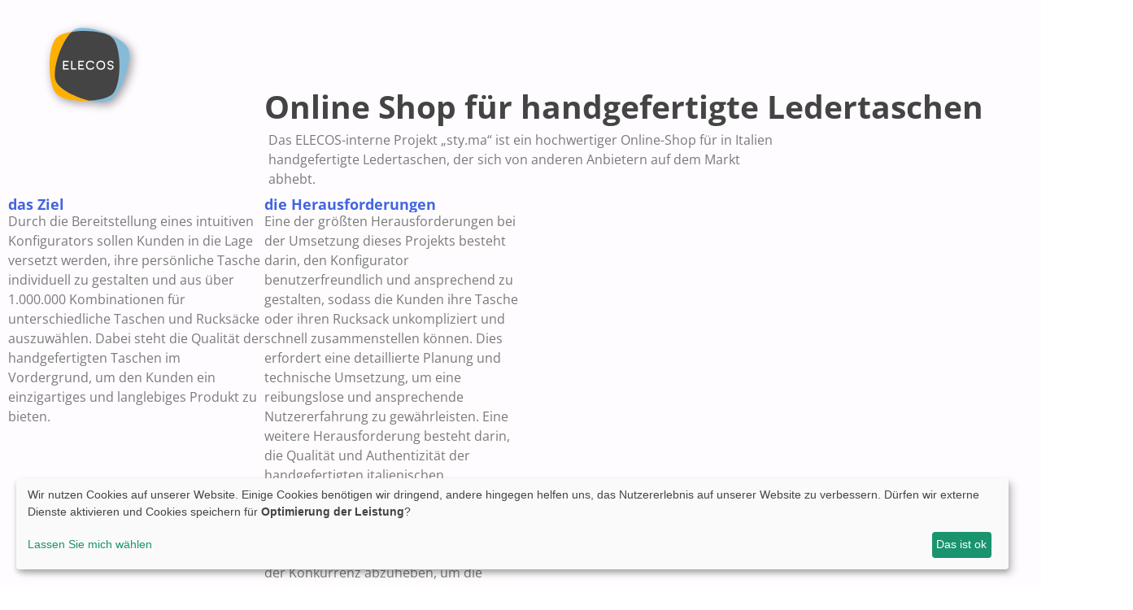

--- FILE ---
content_type: text/html; charset=UTF-8
request_url: https://elecos.de/sty-ma
body_size: 16907
content:
<!doctype html>
<html lang="de-DE">
<head>
	<meta charset="UTF-8">
	<meta name="viewport" content="width=device-width, initial-scale=1">
	<link rel="profile" href="http://gmpg.org/xfn/11">
	<title>sty.ma - ELECOS UG</title>
<link rel="alternate" hreflang="de" href="https://elecos.de/sty-ma" />
<link rel="alternate" hreflang="x-default" href="https://elecos.de/sty-ma" />

<!-- Google Tag Manager for WordPress by gtm4wp.com -->
<script data-cfasync="false" data-pagespeed-no-defer>
	var gtm4wp_datalayer_name = "dataLayer";
	var dataLayer = dataLayer || [];
</script>
<!-- End Google Tag Manager for WordPress by gtm4wp.com --><meta name="dc.title" content="sty.ma - ELECOS UG">
<meta name="dc.description" content="sty.maOnline Shop für handgefertigte Ledertaschen Das ELECOS-interne Projekt &quot;sty.ma&quot; ist ein hochwertiger Online-Shop für in Italien handgefertigte Ledertaschen, der sich von anderen Anbietern auf dem Markt abhebt. das Ziel die Herausforderungen das Ziel Durch die Bereitstellung eines intuitiven Konfigurators sollen Kunden in die Lage versetzt werden, ihre persönliche Tasche individuell&hellip;">
<meta name="dc.relation" content="https://elecos.de/sty-ma">
<meta name="dc.source" content="https://elecos.de">
<meta name="dc.language" content="de_DE">
<meta name="description" content="sty.maOnline Shop für handgefertigte Ledertaschen Das ELECOS-interne Projekt &quot;sty.ma&quot; ist ein hochwertiger Online-Shop für in Italien handgefertigte Ledertaschen, der sich von anderen Anbietern auf dem Markt abhebt. das Ziel die Herausforderungen das Ziel Durch die Bereitstellung eines intuitiven Konfigurators sollen Kunden in die Lage versetzt werden, ihre persönliche Tasche individuell&hellip;">
<meta name="robots" content="index, follow, max-snippet:-1, max-image-preview:large, max-video-preview:-1">
<link rel="canonical" href="https://elecos.de/sty-ma">
<meta property="og:url" content="https://elecos.de/sty-ma">
<meta property="og:site_name" content="ELECOS UG">
<meta property="og:locale" content="de_DE">
<meta property="og:type" content="article">
<meta property="og:title" content="sty.ma - ELECOS UG">
<meta property="og:description" content="sty.maOnline Shop für handgefertigte Ledertaschen Das ELECOS-interne Projekt &quot;sty.ma&quot; ist ein hochwertiger Online-Shop für in Italien handgefertigte Ledertaschen, der sich von anderen Anbietern auf dem Markt abhebt. das Ziel die Herausforderungen das Ziel Durch die Bereitstellung eines intuitiven Konfigurators sollen Kunden in die Lage versetzt werden, ihre persönliche Tasche individuell&hellip;">
<meta property="og:image" content="https://elecos.de/wp-content/uploads/2021/09/cropped-Logo_ELECOS.png">
<meta property="og:image:secure_url" content="https://elecos.de/wp-content/uploads/2021/09/cropped-Logo_ELECOS.png">
<meta property="og:image:width" content="512">
<meta property="og:image:height" content="512">
<meta name="twitter:card" content="summary">
<meta name="twitter:title" content="sty.ma - ELECOS UG">
<meta name="twitter:description" content="sty.maOnline Shop für handgefertigte Ledertaschen Das ELECOS-interne Projekt &quot;sty.ma&quot; ist ein hochwertiger Online-Shop für in Italien handgefertigte Ledertaschen, der sich von anderen Anbietern auf dem Markt abhebt. das Ziel die Herausforderungen das Ziel Durch die Bereitstellung eines intuitiven Konfigurators sollen Kunden in die Lage versetzt werden, ihre persönliche Tasche individuell&hellip;">
		<link rel="alternate" title="oEmbed (JSON)" type="application/json+oembed" href="https://elecos.de/wp-json/oembed/1.0/embed?url=https%3A%2F%2Felecos.de%2Fsty-ma" />
<link rel="alternate" title="oEmbed (XML)" type="text/xml+oembed" href="https://elecos.de/wp-json/oembed/1.0/embed?url=https%3A%2F%2Felecos.de%2Fsty-ma&#038;format=xml" />
<style id='wp-img-auto-sizes-contain-inline-css'>
img:is([sizes=auto i],[sizes^="auto," i]){contain-intrinsic-size:3000px 1500px}
/*# sourceURL=wp-img-auto-sizes-contain-inline-css */
</style>

<link rel='stylesheet' id='jet-engine-frontend-css' href='https://elecos.de/wp-content/plugins/jet-engine/assets/css/frontend.css' media='all' />
<style id='wpseopress-local-business-style-inline-css'>
span.wp-block-wpseopress-local-business-field{margin-right:8px}

/*# sourceURL=https://elecos.de/wp-content/plugins/wp-seopress-pro/public/editor/blocks/local-business/style-index.css */
</style>
<style id='wpseopress-table-of-contents-style-inline-css'>
.wp-block-wpseopress-table-of-contents li.active>a{font-weight:bold}

/*# sourceURL=https://elecos.de/wp-content/plugins/wp-seopress-pro/public/editor/blocks/table-of-contents/style-index.css */
</style>
<style id='global-styles-inline-css'>
:root{--wp--preset--aspect-ratio--square: 1;--wp--preset--aspect-ratio--4-3: 4/3;--wp--preset--aspect-ratio--3-4: 3/4;--wp--preset--aspect-ratio--3-2: 3/2;--wp--preset--aspect-ratio--2-3: 2/3;--wp--preset--aspect-ratio--16-9: 16/9;--wp--preset--aspect-ratio--9-16: 9/16;--wp--preset--color--black: #000000;--wp--preset--color--cyan-bluish-gray: #abb8c3;--wp--preset--color--white: #ffffff;--wp--preset--color--pale-pink: #f78da7;--wp--preset--color--vivid-red: #cf2e2e;--wp--preset--color--luminous-vivid-orange: #ff6900;--wp--preset--color--luminous-vivid-amber: #fcb900;--wp--preset--color--light-green-cyan: #7bdcb5;--wp--preset--color--vivid-green-cyan: #00d084;--wp--preset--color--pale-cyan-blue: #8ed1fc;--wp--preset--color--vivid-cyan-blue: #0693e3;--wp--preset--color--vivid-purple: #9b51e0;--wp--preset--gradient--vivid-cyan-blue-to-vivid-purple: linear-gradient(135deg,rgb(6,147,227) 0%,rgb(155,81,224) 100%);--wp--preset--gradient--light-green-cyan-to-vivid-green-cyan: linear-gradient(135deg,rgb(122,220,180) 0%,rgb(0,208,130) 100%);--wp--preset--gradient--luminous-vivid-amber-to-luminous-vivid-orange: linear-gradient(135deg,rgb(252,185,0) 0%,rgb(255,105,0) 100%);--wp--preset--gradient--luminous-vivid-orange-to-vivid-red: linear-gradient(135deg,rgb(255,105,0) 0%,rgb(207,46,46) 100%);--wp--preset--gradient--very-light-gray-to-cyan-bluish-gray: linear-gradient(135deg,rgb(238,238,238) 0%,rgb(169,184,195) 100%);--wp--preset--gradient--cool-to-warm-spectrum: linear-gradient(135deg,rgb(74,234,220) 0%,rgb(151,120,209) 20%,rgb(207,42,186) 40%,rgb(238,44,130) 60%,rgb(251,105,98) 80%,rgb(254,248,76) 100%);--wp--preset--gradient--blush-light-purple: linear-gradient(135deg,rgb(255,206,236) 0%,rgb(152,150,240) 100%);--wp--preset--gradient--blush-bordeaux: linear-gradient(135deg,rgb(254,205,165) 0%,rgb(254,45,45) 50%,rgb(107,0,62) 100%);--wp--preset--gradient--luminous-dusk: linear-gradient(135deg,rgb(255,203,112) 0%,rgb(199,81,192) 50%,rgb(65,88,208) 100%);--wp--preset--gradient--pale-ocean: linear-gradient(135deg,rgb(255,245,203) 0%,rgb(182,227,212) 50%,rgb(51,167,181) 100%);--wp--preset--gradient--electric-grass: linear-gradient(135deg,rgb(202,248,128) 0%,rgb(113,206,126) 100%);--wp--preset--gradient--midnight: linear-gradient(135deg,rgb(2,3,129) 0%,rgb(40,116,252) 100%);--wp--preset--font-size--small: 13px;--wp--preset--font-size--medium: 20px;--wp--preset--font-size--large: 36px;--wp--preset--font-size--x-large: 42px;--wp--preset--spacing--20: 0.44rem;--wp--preset--spacing--30: 0.67rem;--wp--preset--spacing--40: 1rem;--wp--preset--spacing--50: 1.5rem;--wp--preset--spacing--60: 2.25rem;--wp--preset--spacing--70: 3.38rem;--wp--preset--spacing--80: 5.06rem;--wp--preset--shadow--natural: 6px 6px 9px rgba(0, 0, 0, 0.2);--wp--preset--shadow--deep: 12px 12px 50px rgba(0, 0, 0, 0.4);--wp--preset--shadow--sharp: 6px 6px 0px rgba(0, 0, 0, 0.2);--wp--preset--shadow--outlined: 6px 6px 0px -3px rgb(255, 255, 255), 6px 6px rgb(0, 0, 0);--wp--preset--shadow--crisp: 6px 6px 0px rgb(0, 0, 0);}:root { --wp--style--global--content-size: 800px;--wp--style--global--wide-size: 1200px; }:where(body) { margin: 0; }.wp-site-blocks > .alignleft { float: left; margin-right: 2em; }.wp-site-blocks > .alignright { float: right; margin-left: 2em; }.wp-site-blocks > .aligncenter { justify-content: center; margin-left: auto; margin-right: auto; }:where(.wp-site-blocks) > * { margin-block-start: 24px; margin-block-end: 0; }:where(.wp-site-blocks) > :first-child { margin-block-start: 0; }:where(.wp-site-blocks) > :last-child { margin-block-end: 0; }:root { --wp--style--block-gap: 24px; }:root :where(.is-layout-flow) > :first-child{margin-block-start: 0;}:root :where(.is-layout-flow) > :last-child{margin-block-end: 0;}:root :where(.is-layout-flow) > *{margin-block-start: 24px;margin-block-end: 0;}:root :where(.is-layout-constrained) > :first-child{margin-block-start: 0;}:root :where(.is-layout-constrained) > :last-child{margin-block-end: 0;}:root :where(.is-layout-constrained) > *{margin-block-start: 24px;margin-block-end: 0;}:root :where(.is-layout-flex){gap: 24px;}:root :where(.is-layout-grid){gap: 24px;}.is-layout-flow > .alignleft{float: left;margin-inline-start: 0;margin-inline-end: 2em;}.is-layout-flow > .alignright{float: right;margin-inline-start: 2em;margin-inline-end: 0;}.is-layout-flow > .aligncenter{margin-left: auto !important;margin-right: auto !important;}.is-layout-constrained > .alignleft{float: left;margin-inline-start: 0;margin-inline-end: 2em;}.is-layout-constrained > .alignright{float: right;margin-inline-start: 2em;margin-inline-end: 0;}.is-layout-constrained > .aligncenter{margin-left: auto !important;margin-right: auto !important;}.is-layout-constrained > :where(:not(.alignleft):not(.alignright):not(.alignfull)){max-width: var(--wp--style--global--content-size);margin-left: auto !important;margin-right: auto !important;}.is-layout-constrained > .alignwide{max-width: var(--wp--style--global--wide-size);}body .is-layout-flex{display: flex;}.is-layout-flex{flex-wrap: wrap;align-items: center;}.is-layout-flex > :is(*, div){margin: 0;}body .is-layout-grid{display: grid;}.is-layout-grid > :is(*, div){margin: 0;}body{padding-top: 0px;padding-right: 0px;padding-bottom: 0px;padding-left: 0px;}a:where(:not(.wp-element-button)){text-decoration: underline;}:root :where(.wp-element-button, .wp-block-button__link){background-color: #32373c;border-width: 0;color: #fff;font-family: inherit;font-size: inherit;font-style: inherit;font-weight: inherit;letter-spacing: inherit;line-height: inherit;padding-top: calc(0.667em + 2px);padding-right: calc(1.333em + 2px);padding-bottom: calc(0.667em + 2px);padding-left: calc(1.333em + 2px);text-decoration: none;text-transform: inherit;}.has-black-color{color: var(--wp--preset--color--black) !important;}.has-cyan-bluish-gray-color{color: var(--wp--preset--color--cyan-bluish-gray) !important;}.has-white-color{color: var(--wp--preset--color--white) !important;}.has-pale-pink-color{color: var(--wp--preset--color--pale-pink) !important;}.has-vivid-red-color{color: var(--wp--preset--color--vivid-red) !important;}.has-luminous-vivid-orange-color{color: var(--wp--preset--color--luminous-vivid-orange) !important;}.has-luminous-vivid-amber-color{color: var(--wp--preset--color--luminous-vivid-amber) !important;}.has-light-green-cyan-color{color: var(--wp--preset--color--light-green-cyan) !important;}.has-vivid-green-cyan-color{color: var(--wp--preset--color--vivid-green-cyan) !important;}.has-pale-cyan-blue-color{color: var(--wp--preset--color--pale-cyan-blue) !important;}.has-vivid-cyan-blue-color{color: var(--wp--preset--color--vivid-cyan-blue) !important;}.has-vivid-purple-color{color: var(--wp--preset--color--vivid-purple) !important;}.has-black-background-color{background-color: var(--wp--preset--color--black) !important;}.has-cyan-bluish-gray-background-color{background-color: var(--wp--preset--color--cyan-bluish-gray) !important;}.has-white-background-color{background-color: var(--wp--preset--color--white) !important;}.has-pale-pink-background-color{background-color: var(--wp--preset--color--pale-pink) !important;}.has-vivid-red-background-color{background-color: var(--wp--preset--color--vivid-red) !important;}.has-luminous-vivid-orange-background-color{background-color: var(--wp--preset--color--luminous-vivid-orange) !important;}.has-luminous-vivid-amber-background-color{background-color: var(--wp--preset--color--luminous-vivid-amber) !important;}.has-light-green-cyan-background-color{background-color: var(--wp--preset--color--light-green-cyan) !important;}.has-vivid-green-cyan-background-color{background-color: var(--wp--preset--color--vivid-green-cyan) !important;}.has-pale-cyan-blue-background-color{background-color: var(--wp--preset--color--pale-cyan-blue) !important;}.has-vivid-cyan-blue-background-color{background-color: var(--wp--preset--color--vivid-cyan-blue) !important;}.has-vivid-purple-background-color{background-color: var(--wp--preset--color--vivid-purple) !important;}.has-black-border-color{border-color: var(--wp--preset--color--black) !important;}.has-cyan-bluish-gray-border-color{border-color: var(--wp--preset--color--cyan-bluish-gray) !important;}.has-white-border-color{border-color: var(--wp--preset--color--white) !important;}.has-pale-pink-border-color{border-color: var(--wp--preset--color--pale-pink) !important;}.has-vivid-red-border-color{border-color: var(--wp--preset--color--vivid-red) !important;}.has-luminous-vivid-orange-border-color{border-color: var(--wp--preset--color--luminous-vivid-orange) !important;}.has-luminous-vivid-amber-border-color{border-color: var(--wp--preset--color--luminous-vivid-amber) !important;}.has-light-green-cyan-border-color{border-color: var(--wp--preset--color--light-green-cyan) !important;}.has-vivid-green-cyan-border-color{border-color: var(--wp--preset--color--vivid-green-cyan) !important;}.has-pale-cyan-blue-border-color{border-color: var(--wp--preset--color--pale-cyan-blue) !important;}.has-vivid-cyan-blue-border-color{border-color: var(--wp--preset--color--vivid-cyan-blue) !important;}.has-vivid-purple-border-color{border-color: var(--wp--preset--color--vivid-purple) !important;}.has-vivid-cyan-blue-to-vivid-purple-gradient-background{background: var(--wp--preset--gradient--vivid-cyan-blue-to-vivid-purple) !important;}.has-light-green-cyan-to-vivid-green-cyan-gradient-background{background: var(--wp--preset--gradient--light-green-cyan-to-vivid-green-cyan) !important;}.has-luminous-vivid-amber-to-luminous-vivid-orange-gradient-background{background: var(--wp--preset--gradient--luminous-vivid-amber-to-luminous-vivid-orange) !important;}.has-luminous-vivid-orange-to-vivid-red-gradient-background{background: var(--wp--preset--gradient--luminous-vivid-orange-to-vivid-red) !important;}.has-very-light-gray-to-cyan-bluish-gray-gradient-background{background: var(--wp--preset--gradient--very-light-gray-to-cyan-bluish-gray) !important;}.has-cool-to-warm-spectrum-gradient-background{background: var(--wp--preset--gradient--cool-to-warm-spectrum) !important;}.has-blush-light-purple-gradient-background{background: var(--wp--preset--gradient--blush-light-purple) !important;}.has-blush-bordeaux-gradient-background{background: var(--wp--preset--gradient--blush-bordeaux) !important;}.has-luminous-dusk-gradient-background{background: var(--wp--preset--gradient--luminous-dusk) !important;}.has-pale-ocean-gradient-background{background: var(--wp--preset--gradient--pale-ocean) !important;}.has-electric-grass-gradient-background{background: var(--wp--preset--gradient--electric-grass) !important;}.has-midnight-gradient-background{background: var(--wp--preset--gradient--midnight) !important;}.has-small-font-size{font-size: var(--wp--preset--font-size--small) !important;}.has-medium-font-size{font-size: var(--wp--preset--font-size--medium) !important;}.has-large-font-size{font-size: var(--wp--preset--font-size--large) !important;}.has-x-large-font-size{font-size: var(--wp--preset--font-size--x-large) !important;}
:root :where(.wp-block-pullquote){font-size: 1.5em;line-height: 1.6;}
/*# sourceURL=global-styles-inline-css */
</style>
<link rel='stylesheet' id='wpml-legacy-horizontal-list-0-css' href='https://elecos.de/wp-content/plugins/sitepress-multilingual-cms/templates/language-switchers/legacy-list-horizontal/style.min.css' media='all' />
<link rel='stylesheet' id='hello-elementor-css' href='https://elecos.de/wp-content/themes/hello-elementor/assets/css/reset.css' media='all' />
<link rel='stylesheet' id='hello-elementor-theme-style-css' href='https://elecos.de/wp-content/themes/hello-elementor/assets/css/theme.css' media='all' />
<link rel='stylesheet' id='hello-elementor-header-footer-css' href='https://elecos.de/wp-content/themes/hello-elementor/assets/css/header-footer.css' media='all' />
<link rel='stylesheet' id='e-motion-fx-css' href='https://elecos.de/wp-content/plugins/pro-elements/assets/css/modules/motion-fx.min.css' media='all' />
<link rel='stylesheet' id='elementor-frontend-css' href='https://elecos.de/wp-content/uploads/elementor/css/custom-frontend.min.css' media='all' />
<style id='elementor-frontend-inline-css'>
.elementor-kit-7{--e-global-color-primary:#6EC1E4;--e-global-color-secondary:#54595F;--e-global-color-text:#7A7A7A;--e-global-color-accent:#61CE70;--e-global-color-0c722bb:#444444;--e-global-color-ce79eb7:#FFB000;--e-global-color-01cb656:#80B4D1;--e-global-color-eb3e09b:#000000;--e-global-color-bb5314e:#DFDFDF;--e-global-typography-primary-font-family:"Open Sans";--e-global-typography-primary-font-weight:600;--e-global-typography-secondary-font-family:"Open Sans";--e-global-typography-secondary-font-weight:400;--e-global-typography-text-font-family:"Open Sans";--e-global-typography-text-font-weight:400;--e-global-typography-accent-font-family:"Open Sans";--e-global-typography-accent-font-weight:500;--e-global-typography-f48add5-font-family:"Nokia";--e-global-typography-f48add5-font-size:63.96px;--e-global-typography-f48add5-font-weight:600;--e-global-typography-b5c9e9d-font-family:"Nokia";--e-global-typography-b5c9e9d-font-size:45.23px;--e-global-typography-e5f8561-font-family:"Minimo";--e-global-typography-e5f8561-font-size:45.23px;--e-global-typography-86a587c-font-family:"Nokia";--e-global-typography-86a587c-font-size:11.32px;--e-global-typography-ef8c63c-font-family:"Open Sans";--e-global-typography-ef8c63c-font-size:41.89px;--e-global-typography-ef8c63c-font-weight:bold;--e-global-typography-0e2caff-font-family:"Nokia";--e-global-typography-0e2caff-font-size:90.44px;--e-global-typography-0e2caff-font-weight:600;--e-global-typography-0c5cc15-font-family:"Open Sans";--e-global-typography-0c5cc15-font-size:76px;--e-global-typography-0c5cc15-font-weight:600;--e-global-typography-0c5cc15-text-transform:uppercase;--e-global-typography-fdff6a0-font-family:"Open Sans";--e-global-typography-fdff6a0-font-size:18px;--e-global-typography-fdff6a0-font-weight:600;}.elementor-kit-7 e-page-transition{background-color:#FFBC7D;}.elementor-section.elementor-section-boxed > .elementor-container{max-width:1120px;}.e-con{--container-max-width:1120px;}.elementor-widget:not(:last-child){margin-block-end:20px;}.elementor-element{--widgets-spacing:20px 20px;--widgets-spacing-row:20px;--widgets-spacing-column:20px;}{}h1.entry-title{display:var(--page-title-display);}.site-header .site-branding{flex-direction:column;align-items:stretch;}.site-header{padding-inline-end:0px;padding-inline-start:0px;}.site-footer .site-branding{flex-direction:column;align-items:stretch;}@media(max-width:1024px){.elementor-section.elementor-section-boxed > .elementor-container{max-width:1024px;}.e-con{--container-max-width:1024px;}}@media(max-width:767px){.elementor-kit-7{--e-global-typography-0c5cc15-font-size:40px;}.elementor-section.elementor-section-boxed > .elementor-container{max-width:767px;}.e-con{--container-max-width:767px;}}/* Start Custom Fonts CSS */@font-face {
	font-family: 'Open Sans';
	font-style: normal;
	font-weight: bold;
	font-display: auto;
	src: url('https://elecos.de/wp-content/uploads/2022/08/OpenSans-Bold.ttf') format('truetype');
}
@font-face {
	font-family: 'Open Sans';
	font-style: normal;
	font-weight: 400;
	font-display: auto;
	src: url('https://elecos.de/wp-content/uploads/2022/08/OpenSans-Regular.ttf') format('truetype');
}
@font-face {
	font-family: 'Open Sans';
	font-style: normal;
	font-weight: 200;
	font-display: auto;
	src: url('https://elecos.de/wp-content/uploads/2022/08/OpenSans-Light.ttf') format('truetype');
}
@font-face {
	font-family: 'Open Sans';
	font-style: oblique;
	font-weight: 400;
	font-display: auto;
	src: url('https://elecos.de/wp-content/uploads/2022/08/OpenSans-Italic.ttf') format('truetype');
}
/* End Custom Fonts CSS */
/* Start Custom Fonts CSS */@font-face {
	font-family: 'Nokia';
	font-style: normal;
	font-weight: normal;
	font-display: auto;
	src: url('https://elecos.de/wp-content/uploads/2021/10/Nokia-Pure-Text.ttf') format('truetype');
}
/* End Custom Fonts CSS */
/* Start Custom Fonts CSS */@font-face {
	font-family: 'Minimo';
	font-style: normal;
	font-weight: normal;
	font-display: auto;
	src: url('https://elecos.de/wp-content/uploads/2021/09/Nokia-Pure-Text.ttf') format('truetype');
}
@font-face {
	font-family: 'Minimo';
	font-style: normal;
	font-weight: normal;
	font-display: auto;
	src: url('https://elecos.de/wp-content/uploads/2021/09/Minimo.ttf') format('truetype');
}
/* End Custom Fonts CSS */
.elementor-5908 .elementor-element.elementor-element-39fa874{--display:flex;--min-height:100vh;--flex-direction:column;--container-widget-width:calc( ( 1 - var( --container-widget-flex-grow ) ) * 100% );--container-widget-height:initial;--container-widget-flex-grow:0;--container-widget-align-self:initial;--flex-wrap-mobile:wrap;--justify-content:flex-start;--align-items:center;}.elementor-5908 .elementor-element.elementor-element-39fa874:not(.elementor-motion-effects-element-type-background), .elementor-5908 .elementor-element.elementor-element-39fa874 > .elementor-motion-effects-container > .elementor-motion-effects-layer{background-color:#FFECFC26;}.elementor-5908 .elementor-element.elementor-element-39fa874.e-con{--flex-grow:0;--flex-shrink:0;}.elementor-5908 .elementor-element.elementor-element-237959a{--spacer-size:14vh;}.elementor-widget-heading .elementor-heading-title{font-family:var( --e-global-typography-primary-font-family ), Sans-serif;font-weight:var( --e-global-typography-primary-font-weight );color:var( --e-global-color-primary );}.elementor-5908 .elementor-element.elementor-element-93e64b1{width:100%;max-width:100%;text-align:start;}.elementor-5908 .elementor-element.elementor-element-93e64b1 > .elementor-widget-container{margin:0% 0% 0% 25%;}.elementor-5908 .elementor-element.elementor-element-93e64b1 .jet-tricks-satellite{transform:translateX(-80px);z-index:3;}.elementor-5908 .elementor-element.elementor-element-93e64b1 .jet-tricks-satellite__inner{transform:translateY(150px);}.elementor-5908 .elementor-element.elementor-element-93e64b1 .jet-tricks-satellite .jet-tricks-satellite__text span{transform:rotate(90deg);color:#48578B4D;}.elementor-5908 .elementor-element.elementor-element-93e64b1 .jet-tricks-satellite .jet-tricks-satellite__icon .jet-tricks-satellite__icon-instance{transform:rotate(90deg);}.elementor-5908 .elementor-element.elementor-element-93e64b1 .jet-tricks-satellite .jet-tricks-satellite__image .jet-tricks-satellite__image-instance{transform:rotate(90deg);}.elementor-5908 .elementor-element.elementor-element-93e64b1 .jet-tricks-satellite .jet-tricks-satellite__text{font-family:var( --e-global-typography-0e2caff-font-family ), Sans-serif;font-size:var( --e-global-typography-0e2caff-font-size );font-weight:var( --e-global-typography-0e2caff-font-weight );}.elementor-5908 .elementor-element.elementor-element-93e64b1 .elementor-heading-title{font-family:"Open Sans", Sans-serif;font-size:39px;font-weight:600;color:var( --e-global-color-0c722bb );}.elementor-5908 .elementor-element.elementor-element-1b407b5{--display:flex;--min-height:5vh;--flex-direction:column;--container-widget-width:calc( ( 1 - var( --container-widget-flex-grow ) ) * 100% );--container-widget-height:initial;--container-widget-flex-grow:0;--container-widget-align-self:initial;--flex-wrap-mobile:wrap;--justify-content:center;--align-items:flex-start;--gap:20px 20px;--row-gap:20px;--column-gap:20px;--flex-wrap:wrap;--margin-top:0px;--margin-bottom:0px;--margin-left:0px;--margin-right:0px;}.elementor-5908 .elementor-element.elementor-element-1b407b5.e-con{--align-self:flex-start;}.elementor-widget-text-editor{font-family:var( --e-global-typography-text-font-family ), Sans-serif;font-weight:var( --e-global-typography-text-font-weight );color:var( --e-global-color-text );}.elementor-widget-text-editor.elementor-drop-cap-view-stacked .elementor-drop-cap{background-color:var( --e-global-color-primary );}.elementor-widget-text-editor.elementor-drop-cap-view-framed .elementor-drop-cap, .elementor-widget-text-editor.elementor-drop-cap-view-default .elementor-drop-cap{color:var( --e-global-color-primary );border-color:var( --e-global-color-primary );}.elementor-5908 .elementor-element.elementor-element-bb00d66{width:100%;max-width:100%;z-index:2;text-align:start;font-family:"Open Sans", Sans-serif;font-weight:400;color:var( --e-global-color-text );}.elementor-5908 .elementor-element.elementor-element-bb00d66 > .elementor-widget-container{margin:0% 25% 0% 25%;}.elementor-5908 .elementor-element.elementor-element-bb00d66 .jet-tricks-satellite{transform:translateX(-84px);z-index:-1;filter:brightness( 113% ) contrast( 105% ) saturate( 96% ) blur( 0px ) hue-rotate( 0deg );}.elementor-5908 .elementor-element.elementor-element-bb00d66 .jet-tricks-satellite__inner{transform:translateY(223px);}.elementor-5908 .elementor-element.elementor-element-bb00d66 .jet-tricks-satellite .jet-tricks-satellite__text span{transform:rotate(0deg);}.elementor-5908 .elementor-element.elementor-element-bb00d66 .jet-tricks-satellite .jet-tricks-satellite__icon .jet-tricks-satellite__icon-instance{transform:rotate(0deg);}.elementor-5908 .elementor-element.elementor-element-bb00d66 .jet-tricks-satellite .jet-tricks-satellite__image .jet-tricks-satellite__image-instance{transform:rotate(0deg);}.elementor-5908 .elementor-element.elementor-element-bb00d66 .jet-tricks-satellite .jet-tricks-satellite__image{width:900px;height:500px;}.elementor-5908 .elementor-element.elementor-element-6b77fb9{--display:flex;--min-height:0vh;--flex-direction:row;--container-widget-width:calc( ( 1 - var( --container-widget-flex-grow ) ) * 100% );--container-widget-height:100%;--container-widget-flex-grow:1;--container-widget-align-self:stretch;--flex-wrap-mobile:wrap;--align-items:flex-start;--gap:20px 20px;--row-gap:20px;--column-gap:20px;--margin-top:0px;--margin-bottom:0px;--margin-left:0px;--margin-right:0px;--padding-top:0px;--padding-bottom:0px;--padding-left:0px;--padding-right:0px;}.elementor-5908 .elementor-element.elementor-element-6b77fb9.e-con{--align-self:stretch;}.elementor-5908 .elementor-element.elementor-element-e54caa6{width:var( --container-widget-width, 25% );max-width:25%;--container-widget-width:25%;--container-widget-flex-grow:0;z-index:2;text-align:start;color:#D8D3D3;}.elementor-5908 .elementor-element.elementor-element-e54caa6 > .elementor-widget-container{margin:0% 0% 0% 0%;}.elementor-5908 .elementor-element.elementor-element-d5ca1cb{width:var( --container-widget-width, 25% );max-width:25%;--container-widget-width:25%;--container-widget-flex-grow:0;}.elementor-5908 .elementor-element.elementor-element-d5ca1cb > .elementor-widget-container{margin:0% 0% 0% 0%;}.elementor-5908 .elementor-element.elementor-element-d5ca1cb .elementor-heading-title{font-family:var( --e-global-typography-fdff6a0-font-family ), Sans-serif;font-size:var( --e-global-typography-fdff6a0-font-size );font-weight:var( --e-global-typography-fdff6a0-font-weight );color:#4265E0;}.elementor-5908 .elementor-element.elementor-element-32a7a20{width:var( --container-widget-width, 25% );max-width:25%;--container-widget-width:25%;--container-widget-flex-grow:0;text-align:start;}.elementor-5908 .elementor-element.elementor-element-32a7a20 > .elementor-widget-container{margin:0% 0% 0% 0%;}.elementor-5908 .elementor-element.elementor-element-32a7a20 .elementor-heading-title{font-family:"Open Sans", Sans-serif;font-size:18px;font-weight:600;color:#4265E0;}.elementor-5908 .elementor-element.elementor-element-1e5abdf{width:var( --container-widget-width, 25% );max-width:25%;--container-widget-width:25%;--container-widget-flex-grow:0;z-index:2;text-align:start;color:#D8D3D3;}.elementor-5908 .elementor-element.elementor-element-1e5abdf > .elementor-widget-container{margin:0% 0% 0% 0%;}.elementor-5908 .elementor-element.elementor-element-f9af41a{--display:flex;--min-height:8vh;--flex-direction:row;--container-widget-width:calc( ( 1 - var( --container-widget-flex-grow ) ) * 100% );--container-widget-height:100%;--container-widget-flex-grow:1;--container-widget-align-self:stretch;--flex-wrap-mobile:wrap;--align-items:flex-start;--gap:20px 20px;--row-gap:20px;--column-gap:20px;--margin-top:0px;--margin-bottom:0px;--margin-left:0px;--margin-right:0px;--padding-top:0px;--padding-bottom:0px;--padding-left:0px;--padding-right:0px;}.elementor-5908 .elementor-element.elementor-element-f9af41a.e-con{--align-self:stretch;}.elementor-5908 .elementor-element.elementor-element-d0acf86{width:var( --container-widget-width, 25% );max-width:25%;--container-widget-width:25%;--container-widget-flex-grow:0;z-index:2;text-align:start;color:#D8D3D3;}.elementor-5908 .elementor-element.elementor-element-d0acf86 > .elementor-widget-container{margin:0% 0% 0% 0%;}.elementor-5908 .elementor-element.elementor-element-c1c511d{width:var( --container-widget-width, 25% );max-width:25%;--container-widget-width:25%;--container-widget-flex-grow:0;}.elementor-5908 .elementor-element.elementor-element-c1c511d > .elementor-widget-container{margin:0% 0% 0% 0%;}.elementor-5908 .elementor-element.elementor-element-c1c511d .elementor-heading-title{font-family:var( --e-global-typography-fdff6a0-font-family ), Sans-serif;font-size:var( --e-global-typography-fdff6a0-font-size );font-weight:var( --e-global-typography-fdff6a0-font-weight );color:#4265E0;}.elementor-5908 .elementor-element.elementor-element-4f3ec6b{width:var( --container-widget-width, 25% );max-width:25%;--container-widget-width:25%;--container-widget-flex-grow:0;z-index:2;text-align:start;color:var( --e-global-color-text );}.elementor-5908 .elementor-element.elementor-element-4f3ec6b > .elementor-widget-container{margin:0% 0% 0% 0%;}.elementor-5908 .elementor-element.elementor-element-1388933{width:var( --container-widget-width, 25% );max-width:25%;--container-widget-width:25%;--container-widget-flex-grow:0;text-align:start;}.elementor-5908 .elementor-element.elementor-element-1388933 > .elementor-widget-container{margin:0% 0% 0% 0%;}.elementor-5908 .elementor-element.elementor-element-1388933 .elementor-heading-title{font-family:"Open Sans", Sans-serif;font-size:18px;font-weight:600;color:#4265E0;}.elementor-5908 .elementor-element.elementor-element-ee4abb6{width:var( --container-widget-width, 25% );max-width:25%;--container-widget-width:25%;--container-widget-flex-grow:0;z-index:2;text-align:start;color:var( --e-global-color-text );}.elementor-5908 .elementor-element.elementor-element-ee4abb6 > .elementor-widget-container{margin:0% 0% 0% 0%;}.elementor-5908 .elementor-element.elementor-element-7f55e30{width:var( --container-widget-width, 25% );max-width:25%;--container-widget-width:25%;--container-widget-flex-grow:0;z-index:2;text-align:start;color:#D8D3D3;}.elementor-5908 .elementor-element.elementor-element-7f55e30 > .elementor-widget-container{margin:0% 0% 0% 0%;}.elementor-5908 .elementor-element.elementor-element-5606e58{--display:flex;--min-height:50vh;--flex-direction:row;--container-widget-width:initial;--container-widget-height:100%;--container-widget-flex-grow:1;--container-widget-align-self:stretch;--flex-wrap-mobile:wrap;--justify-content:center;--gap:0% 0%;--row-gap:0%;--column-gap:0%;--margin-top:0px;--margin-bottom:0px;--margin-left:0px;--margin-right:0px;}.elementor-widget-image .widget-image-caption{color:var( --e-global-color-text );font-family:var( --e-global-typography-text-font-family ), Sans-serif;font-weight:var( --e-global-typography-text-font-weight );}.elementor-5908 .elementor-element.elementor-element-f482f36 > .elementor-widget-container{margin:0% -21% 0% 0%;padding:0px 0px 0px 0px;}.elementor-5908 .elementor-element.elementor-element-f482f36{z-index:1;}.elementor-5908 .elementor-element.elementor-element-f482f36 img{width:100%;opacity:1;}.elementor-5908 .elementor-element.elementor-element-24602c6 > .elementor-widget-container{margin:-30% -31% 0% 0%;}.elementor-5908 .elementor-element.elementor-element-24602c6 img{max-width:85%;opacity:0.78;box-shadow:0px 10px 20px -5px rgba(0, 0, 0, 0.1);}.elementor-5908 .elementor-element.elementor-element-2e7ef1f{--spacer-size:14vh;}.elementor-5908 .elementor-element.elementor-element-ed453c6{--display:flex;--min-height:82vh;--flex-direction:column;--container-widget-width:calc( ( 1 - var( --container-widget-flex-grow ) ) * 100% );--container-widget-height:initial;--container-widget-flex-grow:0;--container-widget-align-self:initial;--flex-wrap-mobile:wrap;--justify-content:flex-start;--align-items:center;}.elementor-5908 .elementor-element.elementor-element-ed453c6:not(.elementor-motion-effects-element-type-background), .elementor-5908 .elementor-element.elementor-element-ed453c6 > .elementor-motion-effects-container > .elementor-motion-effects-layer{background-color:#FFECFC26;}.elementor-5908 .elementor-element.elementor-element-477ad76{--display:flex;--min-height:29vh;--flex-direction:column;--container-widget-width:calc( ( 1 - var( --container-widget-flex-grow ) ) * 100% );--container-widget-height:initial;--container-widget-flex-grow:0;--container-widget-align-self:initial;--flex-wrap-mobile:wrap;--justify-content:center;--align-items:flex-start;--gap:20px 20px;--row-gap:20px;--column-gap:20px;--flex-wrap:wrap;--margin-top:0px;--margin-bottom:0px;--margin-left:0px;--margin-right:0px;}.elementor-5908 .elementor-element.elementor-element-477ad76.e-con{--align-self:flex-start;}.elementor-5908 .elementor-element.elementor-element-3cec8ec{width:100%;max-width:100%;text-align:start;}.elementor-5908 .elementor-element.elementor-element-3cec8ec > .elementor-widget-container{margin:0% 0% 0% 25%;}.elementor-5908 .elementor-element.elementor-element-3cec8ec .jet-tricks-satellite{transform:translateX(-80px);z-index:2;}.elementor-5908 .elementor-element.elementor-element-3cec8ec .jet-tricks-satellite__inner{transform:translateY(182px);}.elementor-5908 .elementor-element.elementor-element-3cec8ec .jet-tricks-satellite .jet-tricks-satellite__text span{transform:rotate(90deg);color:#48578B4D;}.elementor-5908 .elementor-element.elementor-element-3cec8ec .jet-tricks-satellite .jet-tricks-satellite__icon .jet-tricks-satellite__icon-instance{transform:rotate(90deg);}.elementor-5908 .elementor-element.elementor-element-3cec8ec .jet-tricks-satellite .jet-tricks-satellite__image .jet-tricks-satellite__image-instance{transform:rotate(90deg);}.elementor-5908 .elementor-element.elementor-element-3cec8ec .jet-tricks-satellite .jet-tricks-satellite__text{font-family:var( --e-global-typography-0e2caff-font-family ), Sans-serif;font-size:var( --e-global-typography-0e2caff-font-size );font-weight:var( --e-global-typography-0e2caff-font-weight );}.elementor-5908 .elementor-element.elementor-element-3cec8ec .elementor-heading-title{font-family:var( --e-global-typography-fdff6a0-font-family ), Sans-serif;font-size:var( --e-global-typography-fdff6a0-font-size );font-weight:var( --e-global-typography-fdff6a0-font-weight );color:#4265E0;}.elementor-5908 .elementor-element.elementor-element-98200bc{width:100%;max-width:100%;z-index:2;text-align:start;color:var( --e-global-color-text );}.elementor-5908 .elementor-element.elementor-element-98200bc > .elementor-widget-container{margin:0% 25% 0% 25%;}.elementor-5908 .elementor-element.elementor-element-98200bc .jet-tricks-satellite{transform:translateX(-84px);z-index:-1;filter:brightness( 113% ) contrast( 105% ) saturate( 96% ) blur( 0px ) hue-rotate( 0deg );}.elementor-5908 .elementor-element.elementor-element-98200bc .jet-tricks-satellite__inner{transform:translateY(223px);}.elementor-5908 .elementor-element.elementor-element-98200bc .jet-tricks-satellite .jet-tricks-satellite__text span{transform:rotate(0deg);}.elementor-5908 .elementor-element.elementor-element-98200bc .jet-tricks-satellite .jet-tricks-satellite__icon .jet-tricks-satellite__icon-instance{transform:rotate(0deg);}.elementor-5908 .elementor-element.elementor-element-98200bc .jet-tricks-satellite .jet-tricks-satellite__image .jet-tricks-satellite__image-instance{transform:rotate(0deg);}.elementor-5908 .elementor-element.elementor-element-98200bc .jet-tricks-satellite .jet-tricks-satellite__image{width:900px;height:500px;}.elementor-5908 .elementor-element.elementor-element-09d92f5{width:100%;max-width:100%;z-index:2;text-align:start;color:var( --e-global-color-text );}.elementor-5908 .elementor-element.elementor-element-09d92f5 > .elementor-widget-container{margin:0% 40% 0% 25%;}.elementor-5908 .elementor-element.elementor-element-fc2046d{--display:flex;--flex-direction:row;--container-widget-width:initial;--container-widget-height:100%;--container-widget-flex-grow:1;--container-widget-align-self:stretch;--flex-wrap-mobile:wrap;--justify-content:center;--gap:0% 0%;--row-gap:0%;--column-gap:0%;}.elementor-5908 .elementor-element.elementor-element-2f1f99b > .elementor-widget-container{margin:0% -21% 0% 0%;padding:0px 0px 0px 0px;}.elementor-5908 .elementor-element.elementor-element-2f1f99b{z-index:0;}.elementor-5908 .elementor-element.elementor-element-2f1f99b img{width:100%;opacity:1;}.elementor-5908 .elementor-element.elementor-element-95b621d > .elementor-widget-container{margin:-30% -31% 0% 0%;}.elementor-5908 .elementor-element.elementor-element-95b621d img{max-width:85%;opacity:0.78;box-shadow:0px 10px 20px -5px rgba(0, 0, 0, 0.1);}.elementor-5908 .elementor-element.elementor-element-e1d5b9a{--spacer-size:14vh;}:root{--page-title-display:none;}@media(max-width:1366px){.elementor-5908 .elementor-element.elementor-element-93e64b1 .jet-tricks-satellite__inner{transform:translateY(248px);}.elementor-5908 .elementor-element.elementor-element-93e64b1 .jet-tricks-satellite .jet-tricks-satellite__text{font-size:var( --e-global-typography-0e2caff-font-size );}.elementor-5908 .elementor-element.elementor-element-d5ca1cb .elementor-heading-title{font-size:var( --e-global-typography-fdff6a0-font-size );}.elementor-5908 .elementor-element.elementor-element-c1c511d .elementor-heading-title{font-size:var( --e-global-typography-fdff6a0-font-size );}.elementor-5908 .elementor-element.elementor-element-24602c6 > .elementor-widget-container{margin:-35% -41% 0% 7%;}.elementor-5908 .elementor-element.elementor-element-3cec8ec .jet-tricks-satellite .jet-tricks-satellite__text{font-size:var( --e-global-typography-0e2caff-font-size );}.elementor-5908 .elementor-element.elementor-element-3cec8ec .elementor-heading-title{font-size:var( --e-global-typography-fdff6a0-font-size );}.elementor-5908 .elementor-element.elementor-element-95b621d > .elementor-widget-container{margin:-35% -41% 0% 7%;}}@media(max-width:1200px){.elementor-5908 .elementor-element.elementor-element-93e64b1 .jet-tricks-satellite__inner{transform:translateY(248px);}.elementor-5908 .elementor-element.elementor-element-f9af41a{--flex-direction:column;--container-widget-width:100%;--container-widget-height:initial;--container-widget-flex-grow:0;--container-widget-align-self:initial;--flex-wrap-mobile:wrap;}.elementor-5908 .elementor-element.elementor-element-c1c511d > .elementor-widget-container{margin:0% 25% 0% 25%;}.elementor-5908 .elementor-element.elementor-element-c1c511d{--container-widget-width:100%;--container-widget-flex-grow:0;width:var( --container-widget-width, 100% );max-width:100%;}.elementor-5908 .elementor-element.elementor-element-4f3ec6b > .elementor-widget-container{margin:0% 25% 0% 25%;}.elementor-5908 .elementor-element.elementor-element-4f3ec6b{--container-widget-width:100%;--container-widget-flex-grow:0;width:var( --container-widget-width, 100% );max-width:100%;}.elementor-5908 .elementor-element.elementor-element-1388933 > .elementor-widget-container{margin:0% 25% 0% 25%;}.elementor-5908 .elementor-element.elementor-element-1388933{--container-widget-width:100%;--container-widget-flex-grow:0;width:var( --container-widget-width, 100% );max-width:100%;}.elementor-5908 .elementor-element.elementor-element-ee4abb6 > .elementor-widget-container{margin:0% 25% 0% 25%;}.elementor-5908 .elementor-element.elementor-element-ee4abb6{--container-widget-width:100%;--container-widget-flex-grow:0;width:var( --container-widget-width, 100% );max-width:100%;}}@media(max-width:1024px){.elementor-5908 .elementor-element.elementor-element-93e64b1 .jet-tricks-satellite__inner{transform:translateY(248px);}.elementor-5908 .elementor-element.elementor-element-93e64b1 .jet-tricks-satellite .jet-tricks-satellite__text{font-size:var( --e-global-typography-0e2caff-font-size );}.elementor-5908 .elementor-element.elementor-element-d5ca1cb .elementor-heading-title{font-size:var( --e-global-typography-fdff6a0-font-size );}.elementor-5908 .elementor-element.elementor-element-f9af41a{--flex-direction:column;--container-widget-width:100%;--container-widget-height:initial;--container-widget-flex-grow:0;--container-widget-align-self:initial;--flex-wrap-mobile:wrap;}.elementor-5908 .elementor-element.elementor-element-c1c511d > .elementor-widget-container{margin:0% 25% 0% 25%;}.elementor-5908 .elementor-element.elementor-element-c1c511d{--container-widget-width:100%;--container-widget-flex-grow:0;width:var( --container-widget-width, 100% );max-width:100%;}.elementor-5908 .elementor-element.elementor-element-c1c511d .elementor-heading-title{font-size:var( --e-global-typography-fdff6a0-font-size );}.elementor-5908 .elementor-element.elementor-element-4f3ec6b > .elementor-widget-container{margin:0% 25% 0% 25%;}.elementor-5908 .elementor-element.elementor-element-4f3ec6b{--container-widget-width:100%;--container-widget-flex-grow:0;width:var( --container-widget-width, 100% );max-width:100%;}.elementor-5908 .elementor-element.elementor-element-1388933 > .elementor-widget-container{margin:0% 25% 0% 25%;}.elementor-5908 .elementor-element.elementor-element-1388933{--container-widget-width:100%;--container-widget-flex-grow:0;width:var( --container-widget-width, 100% );max-width:100%;}.elementor-5908 .elementor-element.elementor-element-ee4abb6 > .elementor-widget-container{margin:0% 25% 0% 25%;}.elementor-5908 .elementor-element.elementor-element-ee4abb6{--container-widget-width:100%;--container-widget-flex-grow:0;width:var( --container-widget-width, 100% );max-width:100%;}.elementor-5908 .elementor-element.elementor-element-f482f36 > .elementor-widget-container{margin:0% -52% 0% 0%;}.elementor-5908 .elementor-element.elementor-element-24602c6 > .elementor-widget-container{margin:-83% -62% 0% 0%;}.elementor-5908 .elementor-element.elementor-element-3cec8ec .jet-tricks-satellite .jet-tricks-satellite__text{font-size:var( --e-global-typography-0e2caff-font-size );}.elementor-5908 .elementor-element.elementor-element-3cec8ec .elementor-heading-title{font-size:var( --e-global-typography-fdff6a0-font-size );}.elementor-5908 .elementor-element.elementor-element-2f1f99b > .elementor-widget-container{margin:0% -52% 0% 0%;}.elementor-5908 .elementor-element.elementor-element-95b621d > .elementor-widget-container{margin:-83% -62% 0% 0%;}}@media(max-width:880px){.elementor-5908 .elementor-element.elementor-element-93e64b1 .jet-tricks-satellite__inner{transform:translateY(253px);}.elementor-5908 .elementor-element.elementor-element-f9af41a{--flex-direction:column;--container-widget-width:100%;--container-widget-height:initial;--container-widget-flex-grow:0;--container-widget-align-self:initial;--flex-wrap-mobile:wrap;}.elementor-5908 .elementor-element.elementor-element-c1c511d > .elementor-widget-container{margin:0% 0% 0% 25%;}.elementor-5908 .elementor-element.elementor-element-c1c511d{--container-widget-width:100%;--container-widget-flex-grow:0;width:var( --container-widget-width, 100% );max-width:100%;}.elementor-5908 .elementor-element.elementor-element-4f3ec6b > .elementor-widget-container{margin:0% 25% 0% 25%;}.elementor-5908 .elementor-element.elementor-element-4f3ec6b{--container-widget-width:100%;--container-widget-flex-grow:0;width:var( --container-widget-width, 100% );max-width:100%;}.elementor-5908 .elementor-element.elementor-element-1388933 > .elementor-widget-container{margin:0% 0% 0% 025%;}.elementor-5908 .elementor-element.elementor-element-1388933{--container-widget-width:100%;--container-widget-flex-grow:0;width:var( --container-widget-width, 100% );max-width:100%;}.elementor-5908 .elementor-element.elementor-element-ee4abb6 > .elementor-widget-container{margin:0% 025% 0% 25%;}.elementor-5908 .elementor-element.elementor-element-ee4abb6{--container-widget-width:100%;--container-widget-flex-grow:0;width:var( --container-widget-width, 100% );max-width:100%;}.elementor-5908 .elementor-element.elementor-element-f482f36 > .elementor-widget-container{margin:0% -56% 0% 10%;}.elementor-5908 .elementor-element.elementor-element-24602c6 > .elementor-widget-container{margin:-60% -48% 0% 0%;}.elementor-5908 .elementor-element.elementor-element-2e7ef1f{--spacer-size:14vh;}.elementor-5908 .elementor-element.elementor-element-2f1f99b > .elementor-widget-container{margin:0% -54% 0% 12%;}.elementor-5908 .elementor-element.elementor-element-95b621d > .elementor-widget-container{margin:-50% -48% 0% 0%;}.elementor-5908 .elementor-element.elementor-element-e1d5b9a{--spacer-size:14vh;}}@media(max-width:767px){.elementor-5908 .elementor-element.elementor-element-93e64b1 > .elementor-widget-container{margin:0% 0% 0% 15%;}.elementor-5908 .elementor-element.elementor-element-93e64b1 .jet-tricks-satellite{transform:translateX(-5px);}.elementor-5908 .elementor-element.elementor-element-93e64b1 .jet-tricks-satellite__inner{transform:translateY(220px);}.elementor-5908 .elementor-element.elementor-element-93e64b1 .jet-tricks-satellite .jet-tricks-satellite__text{font-size:var( --e-global-typography-0e2caff-font-size );}.elementor-5908 .elementor-element.elementor-element-93e64b1 .elementor-heading-title{font-size:22px;}.elementor-5908 .elementor-element.elementor-element-bb00d66 > .elementor-widget-container{margin:0% 0% 0% 15%;}.elementor-5908 .elementor-element.elementor-element-bb00d66{text-align:start;font-size:16px;}.elementor-5908 .elementor-element.elementor-element-e54caa6 > .elementor-widget-container{margin:0% 0% 0% 15%;}.elementor-5908 .elementor-element.elementor-element-d5ca1cb > .elementor-widget-container{margin:0% 0% 0% 15%;}.elementor-5908 .elementor-element.elementor-element-d5ca1cb{--container-widget-width:100%;--container-widget-flex-grow:0;width:var( --container-widget-width, 100% );max-width:100%;}.elementor-5908 .elementor-element.elementor-element-d5ca1cb .elementor-heading-title{font-size:var( --e-global-typography-fdff6a0-font-size );}.elementor-5908 .elementor-element.elementor-element-32a7a20 > .elementor-widget-container{margin:0% 0% 0% 15%;}.elementor-5908 .elementor-element.elementor-element-32a7a20{--container-widget-width:100%;--container-widget-flex-grow:0;width:var( --container-widget-width, 100% );max-width:100%;}.elementor-5908 .elementor-element.elementor-element-1e5abdf > .elementor-widget-container{margin:0% 0% 0% 15%;}.elementor-5908 .elementor-element.elementor-element-f9af41a{--flex-direction:column;--container-widget-width:100%;--container-widget-height:initial;--container-widget-flex-grow:0;--container-widget-align-self:initial;--flex-wrap-mobile:wrap;}.elementor-5908 .elementor-element.elementor-element-d0acf86 > .elementor-widget-container{margin:0% 0% 0% 15%;}.elementor-5908 .elementor-element.elementor-element-c1c511d > .elementor-widget-container{margin:0% 0% 0% 15%;}.elementor-5908 .elementor-element.elementor-element-c1c511d{--container-widget-width:100%;--container-widget-flex-grow:0;width:var( --container-widget-width, 100% );max-width:100%;}.elementor-5908 .elementor-element.elementor-element-c1c511d .elementor-heading-title{font-size:var( --e-global-typography-fdff6a0-font-size );}.elementor-5908 .elementor-element.elementor-element-4f3ec6b > .elementor-widget-container{margin:0% 0% 0% 015%;}.elementor-5908 .elementor-element.elementor-element-4f3ec6b{--container-widget-width:100%;--container-widget-flex-grow:0;width:var( --container-widget-width, 100% );max-width:100%;}.elementor-5908 .elementor-element.elementor-element-1388933 > .elementor-widget-container{margin:0% 0% 0% 15%;}.elementor-5908 .elementor-element.elementor-element-1388933{--container-widget-width:100%;--container-widget-flex-grow:0;width:var( --container-widget-width, 100% );max-width:100%;}.elementor-5908 .elementor-element.elementor-element-ee4abb6 > .elementor-widget-container{margin:0% 0% 0% 15%;}.elementor-5908 .elementor-element.elementor-element-ee4abb6{--container-widget-width:100%;--container-widget-flex-grow:0;width:var( --container-widget-width, 100% );max-width:100%;}.elementor-5908 .elementor-element.elementor-element-7f55e30 > .elementor-widget-container{margin:0% 0% 0% 15%;}.elementor-5908 .elementor-element.elementor-element-f482f36 > .elementor-widget-container{margin:0% 0% 0% 0%;}.elementor-5908 .elementor-element.elementor-element-24602c6 > .elementor-widget-container{margin:0% 0% 0% 0%;}.elementor-5908 .elementor-element.elementor-element-3cec8ec > .elementor-widget-container{margin:0% 0% 0% 15%;}.elementor-5908 .elementor-element.elementor-element-3cec8ec .jet-tricks-satellite{transform:translateX(-5px);z-index:3;}.elementor-5908 .elementor-element.elementor-element-3cec8ec .jet-tricks-satellite__inner{transform:translateY(184px);}.elementor-5908 .elementor-element.elementor-element-3cec8ec .jet-tricks-satellite .jet-tricks-satellite__text{font-size:var( --e-global-typography-0e2caff-font-size );}.elementor-5908 .elementor-element.elementor-element-3cec8ec .elementor-heading-title{font-size:var( --e-global-typography-fdff6a0-font-size );}.elementor-5908 .elementor-element.elementor-element-98200bc > .elementor-widget-container{margin:0% 0% 0% 15%;}.elementor-5908 .elementor-element.elementor-element-09d92f5 > .elementor-widget-container{margin:0% 0% 0% 15%;}.elementor-5908 .elementor-element.elementor-element-2f1f99b > .elementor-widget-container{margin:0% 0% 0% 0%;}.elementor-5908 .elementor-element.elementor-element-95b621d > .elementor-widget-container{margin:0% 0% 0% 0%;}}@media(min-width:768px){.elementor-5908 .elementor-element.elementor-element-39fa874{--width:100%;}}@media(min-width:2400px){.elementor-5908 .elementor-element.elementor-element-93e64b1 .jet-tricks-satellite .jet-tricks-satellite__text{font-size:var( --e-global-typography-0e2caff-font-size );}.elementor-5908 .elementor-element.elementor-element-d5ca1cb .elementor-heading-title{font-size:var( --e-global-typography-fdff6a0-font-size );}.elementor-5908 .elementor-element.elementor-element-c1c511d .elementor-heading-title{font-size:var( --e-global-typography-fdff6a0-font-size );}.elementor-5908 .elementor-element.elementor-element-3cec8ec .jet-tricks-satellite .jet-tricks-satellite__text{font-size:var( --e-global-typography-0e2caff-font-size );}.elementor-5908 .elementor-element.elementor-element-3cec8ec .elementor-heading-title{font-size:var( --e-global-typography-fdff6a0-font-size );}}/* Start Custom Fonts CSS */@font-face {
	font-family: 'Open Sans';
	font-style: normal;
	font-weight: bold;
	font-display: auto;
	src: url('https://elecos.de/wp-content/uploads/2022/08/OpenSans-Bold.ttf') format('truetype');
}
@font-face {
	font-family: 'Open Sans';
	font-style: normal;
	font-weight: 400;
	font-display: auto;
	src: url('https://elecos.de/wp-content/uploads/2022/08/OpenSans-Regular.ttf') format('truetype');
}
@font-face {
	font-family: 'Open Sans';
	font-style: normal;
	font-weight: 200;
	font-display: auto;
	src: url('https://elecos.de/wp-content/uploads/2022/08/OpenSans-Light.ttf') format('truetype');
}
@font-face {
	font-family: 'Open Sans';
	font-style: oblique;
	font-weight: 400;
	font-display: auto;
	src: url('https://elecos.de/wp-content/uploads/2022/08/OpenSans-Italic.ttf') format('truetype');
}
/* End Custom Fonts CSS */
.elementor-3130 .elementor-element.elementor-element-7877dfd{--display:flex;--flex-direction:row;--container-widget-width:calc( ( 1 - var( --container-widget-flex-grow ) ) * 100% );--container-widget-height:100%;--container-widget-flex-grow:1;--container-widget-align-self:stretch;--flex-wrap-mobile:wrap;--align-items:stretch;--gap:10px 10px;--row-gap:10px;--column-gap:10px;--margin-top:0px;--margin-bottom:-140px;--margin-left:0px;--margin-right:0px;--padding-top:20px;--padding-bottom:0px;--padding-left:50px;--padding-right:0px;--z-index:999;}.elementor-3130 .elementor-element.elementor-element-7877dfd:not(.elementor-motion-effects-element-type-background), .elementor-3130 .elementor-element.elementor-element-7877dfd > .elementor-motion-effects-container > .elementor-motion-effects-layer{background-color:#FFFFFF00;}.elementor-3130 .elementor-element.elementor-element-a71f30f{--display:flex;}.elementor-widget-image .widget-image-caption{color:var( --e-global-color-text );font-family:var( --e-global-typography-text-font-family ), Sans-serif;font-weight:var( --e-global-typography-text-font-weight );}.elementor-3130 .elementor-element.elementor-element-361303d{text-align:start;}.elementor-3130 .elementor-element.elementor-element-361303d img{width:100px;}.elementor-theme-builder-content-area{height:400px;}.elementor-location-header:before, .elementor-location-footer:before{content:"";display:table;clear:both;}@media(max-width:1024px){.elementor-3130 .elementor-element.elementor-element-7877dfd{--padding-top:10px;--padding-bottom:0px;--padding-left:0px;--padding-right:0px;}.elementor-3130 .elementor-element.elementor-element-361303d{text-align:center;}.elementor-3130 .elementor-element.elementor-element-361303d img{width:60px;}}@media(max-width:767px){.elementor-3130 .elementor-element.elementor-element-7877dfd{--padding-top:10px;--padding-bottom:0px;--padding-left:0px;--padding-right:0px;}.elementor-3130 .elementor-element.elementor-element-361303d{text-align:center;}}/* Start custom CSS for image, class: .elementor-element-361303d */.elementor-3130 .elementor-element.elementor-element-361303d {
  -webkit-filter: drop-shadow( 3px 3px 6px rgba(0, 0, 0, .4));
  filter: drop-shadow( 3px 3px 6px rgba(0, 0, 0, .4));
  /* Similar syntax to box-shadow */
}/* End custom CSS */
.elementor-2866 .elementor-element.elementor-element-7d85209{--display:flex;--flex-direction:column;--container-widget-width:calc( ( 1 - var( --container-widget-flex-grow ) ) * 100% );--container-widget-height:initial;--container-widget-flex-grow:0;--container-widget-align-self:initial;--flex-wrap-mobile:wrap;--align-items:stretch;--gap:10px 10px;--row-gap:10px;--column-gap:10px;--padding-top:0px;--padding-bottom:0px;--padding-left:0px;--padding-right:0px;}.elementor-2866 .elementor-element.elementor-element-7d85209:not(.elementor-motion-effects-element-type-background), .elementor-2866 .elementor-element.elementor-element-7d85209 > .elementor-motion-effects-container > .elementor-motion-effects-layer{background-color:#000000;}.elementor-widget-heading .elementor-heading-title{font-family:var( --e-global-typography-primary-font-family ), Sans-serif;font-weight:var( --e-global-typography-primary-font-weight );color:var( --e-global-color-primary );}.elementor-2866 .elementor-element.elementor-element-7cab483 > .elementor-widget-container{margin:20px 0px 0px 0px;}.elementor-2866 .elementor-element.elementor-element-7cab483{text-align:center;}.elementor-2866 .elementor-element.elementor-element-7cab483 .elementor-heading-title{color:#FFFFFF;}.elementor-widget-text-editor{font-family:var( --e-global-typography-text-font-family ), Sans-serif;font-weight:var( --e-global-typography-text-font-weight );color:var( --e-global-color-text );}.elementor-widget-text-editor.elementor-drop-cap-view-stacked .elementor-drop-cap{background-color:var( --e-global-color-primary );}.elementor-widget-text-editor.elementor-drop-cap-view-framed .elementor-drop-cap, .elementor-widget-text-editor.elementor-drop-cap-view-default .elementor-drop-cap{color:var( --e-global-color-primary );border-color:var( --e-global-color-primary );}.elementor-2866 .elementor-element.elementor-element-80229a6{text-align:center;}.elementor-widget-form .elementor-field-group > label, .elementor-widget-form .elementor-field-subgroup label{color:var( --e-global-color-text );}.elementor-widget-form .elementor-field-group > label{font-family:var( --e-global-typography-text-font-family ), Sans-serif;font-weight:var( --e-global-typography-text-font-weight );}.elementor-widget-form .elementor-field-type-html{color:var( --e-global-color-text );font-family:var( --e-global-typography-text-font-family ), Sans-serif;font-weight:var( --e-global-typography-text-font-weight );}.elementor-widget-form .elementor-field-group .elementor-field{color:var( --e-global-color-text );}.elementor-widget-form .elementor-field-group .elementor-field, .elementor-widget-form .elementor-field-subgroup label{font-family:var( --e-global-typography-text-font-family ), Sans-serif;font-weight:var( --e-global-typography-text-font-weight );}.elementor-widget-form .elementor-button{font-family:var( --e-global-typography-accent-font-family ), Sans-serif;font-weight:var( --e-global-typography-accent-font-weight );}.elementor-widget-form .e-form__buttons__wrapper__button-next{background-color:var( --e-global-color-accent );}.elementor-widget-form .elementor-button[type="submit"]{background-color:var( --e-global-color-accent );}.elementor-widget-form .e-form__buttons__wrapper__button-previous{background-color:var( --e-global-color-accent );}.elementor-widget-form .elementor-message{font-family:var( --e-global-typography-text-font-family ), Sans-serif;font-weight:var( --e-global-typography-text-font-weight );}.elementor-widget-form .e-form__indicators__indicator, .elementor-widget-form .e-form__indicators__indicator__label{font-family:var( --e-global-typography-accent-font-family ), Sans-serif;font-weight:var( --e-global-typography-accent-font-weight );}.elementor-widget-form{--e-form-steps-indicator-inactive-primary-color:var( --e-global-color-text );--e-form-steps-indicator-active-primary-color:var( --e-global-color-accent );--e-form-steps-indicator-completed-primary-color:var( --e-global-color-accent );--e-form-steps-indicator-progress-color:var( --e-global-color-accent );--e-form-steps-indicator-progress-background-color:var( --e-global-color-text );--e-form-steps-indicator-progress-meter-color:var( --e-global-color-text );}.elementor-widget-form .e-form__indicators__indicator__progress__meter{font-family:var( --e-global-typography-accent-font-family ), Sans-serif;font-weight:var( --e-global-typography-accent-font-weight );}.elementor-2866 .elementor-element.elementor-element-4effbbf .elementor-field-group{padding-right:calc( 10px/2 );padding-left:calc( 10px/2 );margin-bottom:10px;}.elementor-2866 .elementor-element.elementor-element-4effbbf .elementor-form-fields-wrapper{margin-left:calc( -10px/2 );margin-right:calc( -10px/2 );margin-bottom:-10px;}.elementor-2866 .elementor-element.elementor-element-4effbbf .elementor-field-group.recaptcha_v3-bottomleft, .elementor-2866 .elementor-element.elementor-element-4effbbf .elementor-field-group.recaptcha_v3-bottomright{margin-bottom:0;}body.rtl .elementor-2866 .elementor-element.elementor-element-4effbbf .elementor-labels-inline .elementor-field-group > label{padding-left:0px;}body:not(.rtl) .elementor-2866 .elementor-element.elementor-element-4effbbf .elementor-labels-inline .elementor-field-group > label{padding-right:0px;}body .elementor-2866 .elementor-element.elementor-element-4effbbf .elementor-labels-above .elementor-field-group > label{padding-bottom:0px;}.elementor-2866 .elementor-element.elementor-element-4effbbf .elementor-field-group > label{font-size:15px;font-weight:600;}.elementor-2866 .elementor-element.elementor-element-4effbbf .elementor-field-type-html{padding-bottom:0px;color:#7A7A7A;}.elementor-2866 .elementor-element.elementor-element-4effbbf .elementor-field-group .elementor-field{color:#ffffff;}.elementor-2866 .elementor-element.elementor-element-4effbbf .elementor-field-group .elementor-field, .elementor-2866 .elementor-element.elementor-element-4effbbf .elementor-field-subgroup label{font-size:15px;font-weight:400;}.elementor-2866 .elementor-element.elementor-element-4effbbf .elementor-field-group .elementor-field:not(.elementor-select-wrapper){background-color:rgba(255,255,255,0.14);border-width:0px 0px 0px 0px;border-radius:0px 0px 0px 0px;}.elementor-2866 .elementor-element.elementor-element-4effbbf .elementor-field-group .elementor-select-wrapper select{background-color:rgba(255,255,255,0.14);border-width:0px 0px 0px 0px;border-radius:0px 0px 0px 0px;}.elementor-2866 .elementor-element.elementor-element-4effbbf .elementor-button{font-size:15px;font-weight:600;text-transform:uppercase;}.elementor-2866 .elementor-element.elementor-element-4effbbf .e-form__buttons__wrapper__button-next{background-color:var( --e-global-color-primary );color:#FFFFFF;}.elementor-2866 .elementor-element.elementor-element-4effbbf .elementor-button[type="submit"]{background-color:var( --e-global-color-primary );color:#FFFFFF;}.elementor-2866 .elementor-element.elementor-element-4effbbf .elementor-button[type="submit"] svg *{fill:#FFFFFF;}.elementor-2866 .elementor-element.elementor-element-4effbbf .e-form__buttons__wrapper__button-previous{color:#ffffff;}.elementor-2866 .elementor-element.elementor-element-4effbbf .e-form__buttons__wrapper__button-next:hover{background-color:#FFB000;color:#FFFFFF;}.elementor-2866 .elementor-element.elementor-element-4effbbf .elementor-button[type="submit"]:hover{background-color:#FFB000;color:#FFFFFF;}.elementor-2866 .elementor-element.elementor-element-4effbbf .elementor-button[type="submit"]:hover svg *{fill:#FFFFFF;}.elementor-2866 .elementor-element.elementor-element-4effbbf .e-form__buttons__wrapper__button-previous:hover{color:#ffffff;}.elementor-2866 .elementor-element.elementor-element-4effbbf{--e-form-steps-indicators-spacing:20px;--e-form-steps-indicator-padding:30px;--e-form-steps-indicator-inactive-secondary-color:#ffffff;--e-form-steps-indicator-active-secondary-color:#ffffff;--e-form-steps-indicator-completed-secondary-color:#ffffff;--e-form-steps-divider-width:1px;--e-form-steps-divider-gap:10px;}.elementor-2866 .elementor-element.elementor-element-d344a8e{--display:flex;--flex-direction:row;--container-widget-width:initial;--container-widget-height:100%;--container-widget-flex-grow:1;--container-widget-align-self:stretch;--flex-wrap-mobile:wrap;--justify-content:space-between;--padding-top:10px;--padding-bottom:50px;--padding-left:10px;--padding-right:10px;}.elementor-2866 .elementor-element.elementor-element-d344a8e:not(.elementor-motion-effects-element-type-background), .elementor-2866 .elementor-element.elementor-element-d344a8e > .elementor-motion-effects-container > .elementor-motion-effects-layer{background-color:#000000;}.elementor-2866 .elementor-element.elementor-element-0a97139 > .elementor-widget-container{padding:15px 0px 0px 0px;}.elementor-2866 .elementor-element.elementor-element-0a97139{text-align:start;}.elementor-2866 .elementor-element.elementor-element-0a97139 .elementor-heading-title{font-size:15px;font-weight:300;color:rgba(255,255,255,0.39);}.elementor-widget-nav-menu .elementor-nav-menu .elementor-item{font-family:var( --e-global-typography-primary-font-family ), Sans-serif;font-weight:var( --e-global-typography-primary-font-weight );}.elementor-widget-nav-menu .elementor-nav-menu--main .elementor-item{color:var( --e-global-color-text );fill:var( --e-global-color-text );}.elementor-widget-nav-menu .elementor-nav-menu--main .elementor-item:hover,
					.elementor-widget-nav-menu .elementor-nav-menu--main .elementor-item.elementor-item-active,
					.elementor-widget-nav-menu .elementor-nav-menu--main .elementor-item.highlighted,
					.elementor-widget-nav-menu .elementor-nav-menu--main .elementor-item:focus{color:var( --e-global-color-accent );fill:var( --e-global-color-accent );}.elementor-widget-nav-menu .elementor-nav-menu--main:not(.e--pointer-framed) .elementor-item:before,
					.elementor-widget-nav-menu .elementor-nav-menu--main:not(.e--pointer-framed) .elementor-item:after{background-color:var( --e-global-color-accent );}.elementor-widget-nav-menu .e--pointer-framed .elementor-item:before,
					.elementor-widget-nav-menu .e--pointer-framed .elementor-item:after{border-color:var( --e-global-color-accent );}.elementor-widget-nav-menu{--e-nav-menu-divider-color:var( --e-global-color-text );}.elementor-widget-nav-menu .elementor-nav-menu--dropdown .elementor-item, .elementor-widget-nav-menu .elementor-nav-menu--dropdown  .elementor-sub-item{font-family:var( --e-global-typography-accent-font-family ), Sans-serif;font-weight:var( --e-global-typography-accent-font-weight );}.elementor-2866 .elementor-element.elementor-element-876c2b0 .elementor-nav-menu--main .elementor-item{color:#DADADA;fill:#DADADA;}.elementor-2866 .elementor-element.elementor-element-876c2b0 .elementor-nav-menu--main .elementor-item:hover,
					.elementor-2866 .elementor-element.elementor-element-876c2b0 .elementor-nav-menu--main .elementor-item.elementor-item-active,
					.elementor-2866 .elementor-element.elementor-element-876c2b0 .elementor-nav-menu--main .elementor-item.highlighted,
					.elementor-2866 .elementor-element.elementor-element-876c2b0 .elementor-nav-menu--main .elementor-item:focus{color:#BABABA;fill:#BABABA;}.elementor-theme-builder-content-area{height:400px;}.elementor-location-header:before, .elementor-location-footer:before{content:"";display:table;clear:both;}@media(max-width:767px){.elementor-2866 .elementor-element.elementor-element-0a97139 .elementor-heading-title{line-height:25px;}}@media(min-width:2400px){.elementor-2866 .elementor-element.elementor-element-4effbbf.elementor-element{--align-self:stretch;}.elementor-2866 .elementor-element.elementor-element-d344a8e.e-con{--flex-grow:0;--flex-shrink:0;}}
/*# sourceURL=elementor-frontend-inline-css */
</style>
<link rel='stylesheet' id='widget-image-css' href='https://elecos.de/wp-content/plugins/elementor/assets/css/widget-image.min.css' media='all' />
<link rel='stylesheet' id='e-sticky-css' href='https://elecos.de/wp-content/plugins/pro-elements/assets/css/modules/sticky.min.css' media='all' />
<link rel='stylesheet' id='widget-heading-css' href='https://elecos.de/wp-content/plugins/elementor/assets/css/widget-heading.min.css' media='all' />
<link rel='stylesheet' id='widget-form-css' href='https://elecos.de/wp-content/plugins/pro-elements/assets/css/widget-form.min.css' media='all' />
<link rel='stylesheet' id='widget-nav-menu-css' href='https://elecos.de/wp-content/uploads/elementor/css/custom-pro-widget-nav-menu.min.css' media='all' />
<link rel='stylesheet' id='elementor-icons-css' href='https://elecos.de/wp-content/plugins/elementor/assets/lib/eicons/css/elementor-icons.min.css' media='all' />
<link rel='stylesheet' id='jet-blog-css' href='https://elecos.de/wp-content/plugins/jet-blog/assets/css/jet-blog.css' media='all' />
<link rel='stylesheet' id='jet-tabs-frontend-css' href='https://elecos.de/wp-content/plugins/jet-tabs/assets/css/jet-tabs-frontend.css' media='all' />
<link rel='stylesheet' id='swiper-css' href='https://elecos.de/wp-content/plugins/elementor/assets/lib/swiper/v8/css/swiper.min.css' media='all' />
<link rel='stylesheet' id='jet-tricks-frontend-css' href='https://elecos.de/wp-content/plugins/jet-tricks/assets/css/jet-tricks-frontend.css' media='all' />
<link rel='stylesheet' id='font-awesome-5-all-css' href='https://elecos.de/wp-content/plugins/elementor/assets/lib/font-awesome/css/all.min.css' media='all' />
<link rel='stylesheet' id='font-awesome-4-shim-css' href='https://elecos.de/wp-content/plugins/elementor/assets/lib/font-awesome/css/v4-shims.min.css' media='all' />
<link rel='stylesheet' id='widget-spacer-css' href='https://elecos.de/wp-content/plugins/elementor/assets/css/widget-spacer.min.css' media='all' />
<link rel='stylesheet' id='elemailer-page-css' href='https://elecos.de/wp-content/plugins/elemailer/public/assets/css/pages-style.css' media='all' />
<script src="https://elecos.de/wp-includes/js/jquery/jquery.min.js" id="jquery-core-js"></script>
<script src="https://elecos.de/wp-content/plugins/elementor/assets/lib/font-awesome/js/v4-shims.min.js" id="font-awesome-4-shim-js"></script>
<meta name="generator" content="WPML ver:4.8.6 stt:1,3;" />
                            <style>body:not(.elementor-editor-active) .elementor-location-header,body:not(.elementor-editor-active) .elementor-location-footer, body:not(.elementor-editor-active) .page-header, body:not(.elementor-editor-active) .site-header {
scroll-snap-align: none;
scroll-snap-stop: unset;
}

body:not(.elementor-editor-active) .e-con {
scroll-snap-align: none;
scroll-snap-stop: unset;
}
.elementor > .e-con.e-con.e-con {
scroll-snap-align: start;
scroll-snap-stop: always;
}

/* CONTAINER BOXED LAYOUT*/
/* Ultra wide */
@media (max-width: 3840px) {
.c-box {--content-width: 55%;}}
/* Desktop */
@media (max-width: 1920px) {
.c-box {--content-width: 65%;}}
/* Laptop big */
@media (max-width: 1600px) {
.c-box {--content-width: 74%;}}
/* Laptop small */
@media (max-width: 1366px) {
.c-box {--content-width: 77%;}}
/* Tablet portrait */
@media (max-width: 1200px) {
.c-box {--content-width: 80%;}}
/* Mobile */
@media (max-width: 767px) {
.c-box {--content-width: 85%;}}



/* Hide scrollbar for Chrome, Safari and Opera */
::-webkit-scrollbar {
    display: none;
}

/* Hide scrollbar for IE, Edge and Firefox */
.example {
  -ms-overflow-style: none;  /* IE and Edge */
  scrollbar-width: none;  /* Firefox */
}


/* Styling for mobile menu */
.elementor-menu-toggle {
    background-color:rgba(0,0,0,0);
    color:#ffffff
}

.elementor-nav-menu--dropdown {
    background-color: rgba(0,0,0,0.5);
}

.elementor-nav-menu--dropdown a {
    color: #ffffff;
}

.elementor-nav-menu--dropdown {
    font-size: 20px;
}

/* Styling for Header */
.elementor-sticky--effects.elementor-element-1db6df0 {
    padding-top: 10px!important;
    padding-left: 30px!important;
    padding-right: 30px!important;

}

.elementor-element-1db6df0 {    transition: .25s all ease-in-out!important;
}

.elementor-element-4dc9a1e {    display: none;
}</style>
                            
<!-- Google Tag Manager for WordPress by gtm4wp.com -->
<!-- GTM Container placement set to off -->
<script data-cfasync="false" data-pagespeed-no-defer>
	var dataLayer_content = {"pagePostType":"page","pagePostType2":"single-page","pagePostAuthor":"Elena Kroll"};
	dataLayer.push( dataLayer_content );
</script>
<script data-cfasync="false" data-pagespeed-no-defer>
	console.warn && console.warn("[GTM4WP] Google Tag Manager container code placement set to OFF !!!");
	console.warn && console.warn("[GTM4WP] Data layer codes are active but GTM container must be loaded using custom coding !!!");
</script>
<!-- End Google Tag Manager for WordPress by gtm4wp.com --><script defer type="text/javascript" src="/wp-content/cookies/config.js?1"></script>
<script defer type="text/javascript" src="/wp-content/cookies/klaro.js"></script>
<link rel="stylesheet" href="/wp-content/cookies/klaro.css" />
<meta name="generator" content="Elementor 3.34.0; features: additional_custom_breakpoints; settings: css_print_method-internal, google_font-enabled, font_display-auto">
<!-- Google Tag Manager -->
<script data-type="application/javascript" type="text/plain" data-name="googleTagManager">(function(w,d,s,l,i){w[l]=w[l]||[];w[l].push({'gtm.start':
new Date().getTime(),event:'gtm.js'});var f=d.getElementsByTagName(s)[0],
j=d.createElement(s),dl=l!='dataLayer'?'&l='+l:'';j.async=true;j.src=
'https://www.googletagmanager.com/gtm.js?id='+i+dl;f.parentNode.insertBefore(j,f);
})(window,document,'script','dataLayer','GTM-T6GDB5Z');</script>
<!-- End Google Tag Manager -->
<meta name="viewport" content="width=device-width, initial-scale=1, maximum-scale=1.0, user-scalable=0', shrink-to-fit=no">
<script
    src="https://insight.elecos.de/api/script.js"
    data-site-id="5ddfdd68b838"
    defer
></script>
			<style>
				.e-con.e-parent:nth-of-type(n+4):not(.e-lazyloaded):not(.e-no-lazyload),
				.e-con.e-parent:nth-of-type(n+4):not(.e-lazyloaded):not(.e-no-lazyload) * {
					background-image: none !important;
				}
				@media screen and (max-height: 1024px) {
					.e-con.e-parent:nth-of-type(n+3):not(.e-lazyloaded):not(.e-no-lazyload),
					.e-con.e-parent:nth-of-type(n+3):not(.e-lazyloaded):not(.e-no-lazyload) * {
						background-image: none !important;
					}
				}
				@media screen and (max-height: 640px) {
					.e-con.e-parent:nth-of-type(n+2):not(.e-lazyloaded):not(.e-no-lazyload),
					.e-con.e-parent:nth-of-type(n+2):not(.e-lazyloaded):not(.e-no-lazyload) * {
						background-image: none !important;
					}
				}
			</style>
			<link rel="icon" href="https://elecos.de/wp-content/uploads/2021/09/cropped-Logo_ELECOS-32x32.png" sizes="32x32" />
<link rel="icon" href="https://elecos.de/wp-content/uploads/2021/09/cropped-Logo_ELECOS-192x192.png" sizes="192x192" />
<link rel="apple-touch-icon" href="https://elecos.de/wp-content/uploads/2021/09/cropped-Logo_ELECOS-180x180.png" />
<meta name="msapplication-TileImage" content="https://elecos.de/wp-content/uploads/2021/09/cropped-Logo_ELECOS-270x270.png" />
</head>
<body class="wp-singular page-template-default page page-id-5908 wp-embed-responsive wp-theme-hello-elementor wp-child-theme-hello-elementor-child hello-elementor-default elementor-default elementor-kit-7 elementor-page elementor-page-5908">

<!-- Google Tag Manager (noscript) -->
<noscript><iframe data-name="googleTagManager" data-src="https://www.googletagmanager.com/ns.html?id=GTM-T6GDB5Z"
height="0" width="0" style="display:none;visibility:hidden"></iframe></noscript>
<!-- End Google Tag Manager (noscript) -->

		<header data-elementor-type="header" data-elementor-id="3130" class="elementor elementor-3130 elementor-location-header" data-elementor-post-type="elementor_library">
			<header class="elementor-element elementor-element-7877dfd e-con-full e-flex e-con e-parent" data-id="7877dfd" data-element_type="container" data-settings="{&quot;background_background&quot;:&quot;classic&quot;,&quot;sticky&quot;:&quot;top&quot;,&quot;sticky_effects_offset&quot;:90,&quot;sticky_on&quot;:[&quot;widescreen&quot;,&quot;desktop&quot;,&quot;laptop&quot;,&quot;tablet_extra&quot;,&quot;tablet&quot;,&quot;mobile_extra&quot;,&quot;mobile&quot;],&quot;sticky_offset&quot;:0,&quot;sticky_anchor_link_offset&quot;:0}">
		<div class="elementor-element elementor-element-a71f30f e-con-full e-flex e-con e-child" data-id="a71f30f" data-element_type="container">
				<div class="elementor-element elementor-element-361303d elementor-widget elementor-widget-image" data-id="361303d" data-element_type="widget" data-settings="{&quot;motion_fx_motion_fx_scrolling&quot;:&quot;yes&quot;,&quot;motion_fx_range&quot;:&quot;page&quot;,&quot;motion_fx_devices&quot;:[&quot;widescreen&quot;,&quot;desktop&quot;,&quot;laptop&quot;,&quot;tablet_extra&quot;,&quot;tablet&quot;,&quot;mobile_extra&quot;,&quot;mobile&quot;]}" data-widget_type="image.default">
				<div class="elementor-widget-container">
																<a href="https://elecos.de">
							<img fetchpriority="high" width="2000" height="2000" src="https://elecos.de/wp-content/uploads/2021/09/Logo_ELECOS.svg" class="attachment-full size-full wp-image-80" alt="ELECOS Logo" />								</a>
															</div>
				</div>
				</div>
				</header>
				</header>
		
<main id="content" class="site-main post-5908 page type-page status-publish hentry">

	
	<div class="page-content">
				<div data-elementor-type="wp-page" data-elementor-id="5908" class="elementor elementor-5908" data-elementor-post-type="page">
				<div class="elementor-element elementor-element-39fa874 e-con-full e-flex e-con e-parent" data-id="39fa874" data-element_type="container" data-settings="{&quot;background_background&quot;:&quot;classic&quot;}">
				<div class="elementor-element elementor-element-237959a elementor-widget elementor-widget-spacer" data-id="237959a" data-element_type="widget" data-widget_type="spacer.default">
				<div class="elementor-widget-container">
							<div class="elementor-spacer">
			<div class="elementor-spacer-inner"></div>
		</div>
						</div>
				</div>
				<div class="jet-satellite-widget elementor-element elementor-element-93e64b1 elementor-widget__width-inherit elementor-widget elementor-widget-heading" data-jet-tricks-settings="{&quot;satellite&quot;:&quot;true&quot;,&quot;satelliteType&quot;:&quot;text&quot;,&quot;satellitePosition&quot;:&quot;middle-left&quot;}" data-id="93e64b1" data-element_type="widget" data-widget_type="heading.default">
				<div class="elementor-widget-container">
					<div class="jet-tricks-satellite jet-tricks-satellite--middle-left"><div class="jet-tricks-satellite__inner"><div class="jet-tricks-satellite__text"><span>sty.ma</span></div></div></div><h2 class="elementor-heading-title elementor-size-default">Online Shop für handgefertigte Ledertaschen</h2>				</div>
				</div>
		<div class="elementor-element elementor-element-1b407b5 e-con-full e-flex e-con e-parent" data-id="1b407b5" data-element_type="container">
				<div class="jet-satellite-widget elementor-element elementor-element-bb00d66 elementor-widget__width-inherit elementor-widget elementor-widget-text-editor" data-jet-tricks-settings="{&quot;satellite&quot;:&quot;true&quot;,&quot;satelliteType&quot;:&quot;image&quot;,&quot;satellitePosition&quot;:&quot;bottom-right&quot;}" data-id="bb00d66" data-element_type="widget" data-widget_type="text-editor.default">
				<div class="elementor-widget-container">
									<span style="color: #7A7A7A; font-family: 'Open Sans'; ">Das ELECOS-interne Projekt &#8222;sty.ma&#8220; ist ein hochwertiger Online-Shop für in Italien handgefertigte Ledertaschen, der sich von anderen Anbietern auf dem Markt abhebt.</span>								</div>
				</div>
				</div>
		<div class="elementor-element elementor-element-6b77fb9 e-con-full e-flex e-con e-parent" data-id="6b77fb9" data-element_type="container">
				<div class="elementor-element elementor-element-d5ca1cb elementor-widget__width-initial elementor-hidden-tablet_extra elementor-hidden-tablet elementor-hidden-mobile_extra elementor-hidden-mobile elementor-widget elementor-widget-heading" data-id="d5ca1cb" data-element_type="widget" data-widget_type="heading.default">
				<div class="elementor-widget-container">
					<h2 class="elementor-heading-title elementor-size-default">das Ziel</h2>				</div>
				</div>
				<div class="elementor-element elementor-element-32a7a20 elementor-widget__width-initial elementor-hidden-tablet_extra elementor-hidden-tablet elementor-hidden-mobile_extra elementor-hidden-mobile elementor-widget elementor-widget-heading" data-id="32a7a20" data-element_type="widget" data-widget_type="heading.default">
				<div class="elementor-widget-container">
					<h2 class="elementor-heading-title elementor-size-default">die Herausforderungen</h2>				</div>
				</div>
				</div>
		<div class="elementor-element elementor-element-f9af41a e-con-full e-flex e-con e-parent" data-id="f9af41a" data-element_type="container">
				<div class="elementor-element elementor-element-c1c511d elementor-widget__width-initial elementor-hidden-widescreen elementor-hidden-desktop elementor-hidden-laptop elementor-widget elementor-widget-heading" data-id="c1c511d" data-element_type="widget" data-widget_type="heading.default">
				<div class="elementor-widget-container">
					<h2 class="elementor-heading-title elementor-size-default">das Ziel</h2>				</div>
				</div>
				<div class="elementor-element elementor-element-4f3ec6b elementor-widget__width-initial elementor-widget elementor-widget-text-editor" data-id="4f3ec6b" data-element_type="widget" data-widget_type="text-editor.default">
				<div class="elementor-widget-container">
									<span style="color: #7A7A7A; font-family: 'Open Sans'">Durch die Bereitstellung eines intuitiven Konfigurators sollen Kunden in die Lage versetzt werden, ihre persönliche Tasche individuell zu gestalten und aus über 1.000.000 Kombinationen für unterschiedliche Taschen und Rucksäcke auszuwählen. Dabei steht die Qualität der handgefertigten Taschen im Vordergrund, um den Kunden ein einzigartiges und langlebiges Produkt zu bieten.</span>								</div>
				</div>
				<div class="elementor-element elementor-element-1388933 elementor-widget__width-initial elementor-hidden-widescreen elementor-hidden-desktop elementor-hidden-laptop elementor-widget elementor-widget-heading" data-id="1388933" data-element_type="widget" data-widget_type="heading.default">
				<div class="elementor-widget-container">
					<h2 class="elementor-heading-title elementor-size-default">die Herausforderungen</h2>				</div>
				</div>
				<div class="elementor-element elementor-element-ee4abb6 elementor-widget__width-initial elementor-widget elementor-widget-text-editor" data-id="ee4abb6" data-element_type="widget" data-widget_type="text-editor.default">
				<div class="elementor-widget-container">
									<span style="color: #7a7a7a; font-family: 'Open Sans'; background-color: #fffcfe;">Eine der größten Herausforderungen bei der Umsetzung dieses Projekts besteht darin, den Konfigurator benutzerfreundlich und ansprechend zu gestalten, sodass die Kunden ihre Tasche oder ihren Rucksack unkompliziert und schnell zusammenstellen können. Dies erfordert eine detaillierte Planung und technische Umsetzung, um eine reibungslose und ansprechende Nutzererfahrung zu gewährleisten. Eine weitere Herausforderung besteht darin, die Qualität und Authentizität der handgefertigten italienischen Ledertaschen sicherzustellen, um den Kunden ein hochwertiges Produkt zu bieten. Schließlich gilt es, den Online-Shop effektiv zu vermarkten und sich von der Konkurrenz abzuheben, um die Zielgruppe auf das Angebot aufmerksam zu machen und langfristig Kundenbindung zu erreichen.</span>								</div>
				</div>
				</div>
		<div class="elementor-element elementor-element-5606e58 e-con-full e-flex e-con e-parent" data-id="5606e58" data-element_type="container">
				<div class="elementor-element elementor-element-f482f36 elementor-widget elementor-widget-image" data-id="f482f36" data-element_type="widget" data-settings="{&quot;motion_fx_motion_fx_scrolling&quot;:&quot;yes&quot;,&quot;motion_fx_translateY_effect&quot;:&quot;yes&quot;,&quot;motion_fx_translateY_speed&quot;:{&quot;unit&quot;:&quot;px&quot;,&quot;size&quot;:1.5,&quot;sizes&quot;:[]},&quot;motion_fx_translateY_affectedRange&quot;:{&quot;unit&quot;:&quot;%&quot;,&quot;size&quot;:&quot;&quot;,&quot;sizes&quot;:{&quot;start&quot;:0,&quot;end&quot;:100}},&quot;motion_fx_devices&quot;:[&quot;widescreen&quot;,&quot;desktop&quot;,&quot;laptop&quot;,&quot;tablet_extra&quot;,&quot;tablet&quot;,&quot;mobile_extra&quot;,&quot;mobile&quot;]}" data-widget_type="image.default">
				<div class="elementor-widget-container">
															<img decoding="async" width="768" height="330" src="https://elecos.de/wp-content/uploads/2023/03/sty.ma_newsletter_header-768x330.jpg" class="attachment-medium_large size-medium_large wp-image-5190" alt="" srcset="https://elecos.de/wp-content/uploads/2023/03/sty.ma_newsletter_header-768x330.jpg 768w, https://elecos.de/wp-content/uploads/2023/03/sty.ma_newsletter_header-300x129.jpg 300w, https://elecos.de/wp-content/uploads/2023/03/sty.ma_newsletter_header-1024x440.jpg 1024w, https://elecos.de/wp-content/uploads/2023/03/sty.ma_newsletter_header-1536x660.jpg 1536w, https://elecos.de/wp-content/uploads/2023/03/sty.ma_newsletter_header.jpg 1601w" sizes="(max-width: 768px) 100vw, 768px" />															</div>
				</div>
				<div class="elementor-element elementor-element-24602c6 elementor-widget elementor-widget-image" data-id="24602c6" data-element_type="widget" data-settings="{&quot;motion_fx_motion_fx_scrolling&quot;:&quot;yes&quot;,&quot;motion_fx_translateY_effect&quot;:&quot;yes&quot;,&quot;motion_fx_translateY_speed&quot;:{&quot;unit&quot;:&quot;px&quot;,&quot;size&quot;:4,&quot;sizes&quot;:[]},&quot;motion_fx_translateY_affectedRange&quot;:{&quot;unit&quot;:&quot;%&quot;,&quot;size&quot;:&quot;&quot;,&quot;sizes&quot;:{&quot;start&quot;:0,&quot;end&quot;:100}},&quot;motion_fx_devices&quot;:[&quot;widescreen&quot;,&quot;desktop&quot;,&quot;laptop&quot;,&quot;tablet_extra&quot;,&quot;tablet&quot;,&quot;mobile_extra&quot;,&quot;mobile&quot;]}" data-widget_type="image.default">
				<div class="elementor-widget-container">
															<img decoding="async" width="768" height="524" src="https://elecos.de/wp-content/uploads/2023/03/Styma113-768x524.jpg" class="attachment-medium_large size-medium_large wp-image-5189" alt="" srcset="https://elecos.de/wp-content/uploads/2023/03/Styma113-768x524.jpg 768w, https://elecos.de/wp-content/uploads/2023/03/Styma113-300x205.jpg 300w, https://elecos.de/wp-content/uploads/2023/03/Styma113-1024x698.jpg 1024w, https://elecos.de/wp-content/uploads/2023/03/Styma113-1536x1048.jpg 1536w, https://elecos.de/wp-content/uploads/2023/03/Styma113.jpg 1969w" sizes="(max-width: 768px) 100vw, 768px" />															</div>
				</div>
				<div class="elementor-element elementor-element-2e7ef1f elementor-widget elementor-widget-spacer" data-id="2e7ef1f" data-element_type="widget" data-widget_type="spacer.default">
				<div class="elementor-widget-container">
							<div class="elementor-spacer">
			<div class="elementor-spacer-inner"></div>
		</div>
						</div>
				</div>
				</div>
				</div>
		<div class="elementor-element elementor-element-ed453c6 e-con-full e-flex e-con e-parent" data-id="ed453c6" data-element_type="container" data-settings="{&quot;background_background&quot;:&quot;classic&quot;}">
		<div class="elementor-element elementor-element-477ad76 e-con-full e-flex e-con e-parent" data-id="477ad76" data-element_type="container">
				<div class="jet-satellite-widget elementor-element elementor-element-3cec8ec elementor-widget__width-inherit elementor-widget elementor-widget-heading" data-jet-tricks-settings="{&quot;satellite&quot;:&quot;true&quot;,&quot;satelliteType&quot;:&quot;text&quot;,&quot;satellitePosition&quot;:&quot;bottom-left&quot;}" data-id="3cec8ec" data-element_type="widget" data-widget_type="heading.default">
				<div class="elementor-widget-container">
					<div class="jet-tricks-satellite jet-tricks-satellite--bottom-left"><div class="jet-tricks-satellite__inner"><div class="jet-tricks-satellite__text"><span>ELECOS</span></div></div></div><h2 class="elementor-heading-title elementor-size-default">die Lösung</h2>				</div>
				</div>
				<div class="jet-satellite-widget elementor-element elementor-element-98200bc elementor-widget__width-inherit elementor-widget elementor-widget-text-editor" data-jet-tricks-settings="{&quot;satellite&quot;:&quot;true&quot;,&quot;satelliteType&quot;:&quot;image&quot;,&quot;satellitePosition&quot;:&quot;bottom-right&quot;}" data-id="98200bc" data-element_type="widget" data-widget_type="text-editor.default">
				<div class="elementor-widget-container">
									<span style="color: #7A7A7A; font-family: 'Open Sans'">Um das Projekt &#8222;sty.ma&#8220; erfolgreich umzusetzen, wird zunächst ein interdisziplinäres Team aus Designern, Entwicklern und Marketingexperten zusammengestellt, um gemeinsam an der Entwicklung des Konfigurators und der Website zu arbeiten. Die Zusammenarbeit mit erfahrenen italienischen Handwerkern und Produzenten von Ledertaschen stellt die Qualität und Authentizität der angebotenen Produkte sicher. Eine enge Zusammenarbeit mit diesen Partnern ermöglicht auch die Umsetzung der individuellen Kundenwünsche und die Gewährleistung einer hohen Qualität der gefertigten Taschen. </span>								</div>
				</div>
				<div class="elementor-element elementor-element-09d92f5 elementor-widget__width-inherit elementor-widget elementor-widget-text-editor" data-id="09d92f5" data-element_type="widget" data-widget_type="text-editor.default">
				<div class="elementor-widget-container">
									<span style="color: #7a7a7a; font-family: 'Open Sans'; background-color: #FFFCFE;">Durch gezielte Marketingmaßnahmen, wie Suchmaschinenoptimierung, Social-Media-Kampagnen und Influencer-Kooperationen, wird der Online-Shop einem breiten Publikum präsentiert und die Zielgruppe auf das einzigartige Angebot aufmerksam gemacht. So soll das Projekt &#8222;sty.ma&#8220; erfolgreich etabliert und langfristig am Markt positioniert werden.</span>								</div>
				</div>
		<div class="elementor-element elementor-element-fc2046d e-con-full e-flex e-con e-parent" data-id="fc2046d" data-element_type="container">
				<div class="elementor-element elementor-element-2f1f99b elementor-widget elementor-widget-image" data-id="2f1f99b" data-element_type="widget" data-settings="{&quot;motion_fx_motion_fx_scrolling&quot;:&quot;yes&quot;,&quot;motion_fx_translateY_effect&quot;:&quot;yes&quot;,&quot;motion_fx_translateY_speed&quot;:{&quot;unit&quot;:&quot;px&quot;,&quot;size&quot;:1.5,&quot;sizes&quot;:[]},&quot;motion_fx_translateY_affectedRange&quot;:{&quot;unit&quot;:&quot;%&quot;,&quot;size&quot;:&quot;&quot;,&quot;sizes&quot;:{&quot;start&quot;:0,&quot;end&quot;:100}},&quot;motion_fx_devices&quot;:[&quot;widescreen&quot;,&quot;desktop&quot;,&quot;laptop&quot;,&quot;tablet_extra&quot;,&quot;tablet&quot;,&quot;mobile_extra&quot;,&quot;mobile&quot;]}" data-widget_type="image.default">
				<div class="elementor-widget-container">
															<img loading="lazy" decoding="async" width="768" height="417" src="https://elecos.de/wp-content/uploads/2023/04/Infoseite_sty.ma_-768x417.webp" class="attachment-medium_large size-medium_large wp-image-5354" alt="" srcset="https://elecos.de/wp-content/uploads/2023/04/Infoseite_sty.ma_-768x417.webp 768w, https://elecos.de/wp-content/uploads/2023/04/Infoseite_sty.ma_-300x163.webp 300w, https://elecos.de/wp-content/uploads/2023/04/Infoseite_sty.ma_-1024x556.webp 1024w, https://elecos.de/wp-content/uploads/2023/04/Infoseite_sty.ma_-1536x834.webp 1536w, https://elecos.de/wp-content/uploads/2023/04/Infoseite_sty.ma_-2048x1112.webp 2048w" sizes="(max-width: 768px) 100vw, 768px" />															</div>
				</div>
				<div class="elementor-element elementor-element-95b621d elementor-widget elementor-widget-image" data-id="95b621d" data-element_type="widget" data-settings="{&quot;motion_fx_motion_fx_scrolling&quot;:&quot;yes&quot;,&quot;motion_fx_translateY_effect&quot;:&quot;yes&quot;,&quot;motion_fx_translateY_speed&quot;:{&quot;unit&quot;:&quot;px&quot;,&quot;size&quot;:4,&quot;sizes&quot;:[]},&quot;motion_fx_translateY_affectedRange&quot;:{&quot;unit&quot;:&quot;%&quot;,&quot;size&quot;:&quot;&quot;,&quot;sizes&quot;:{&quot;start&quot;:0,&quot;end&quot;:100}},&quot;motion_fx_devices&quot;:[&quot;widescreen&quot;,&quot;desktop&quot;,&quot;laptop&quot;,&quot;tablet_extra&quot;,&quot;tablet&quot;,&quot;mobile_extra&quot;,&quot;mobile&quot;]}" data-widget_type="image.default">
				<div class="elementor-widget-container">
															<img loading="lazy" decoding="async" width="768" height="544" src="https://elecos.de/wp-content/uploads/2023/03/kwaku11-1-768x544.jpg" class="attachment-medium_large size-medium_large wp-image-5324" alt="" srcset="https://elecos.de/wp-content/uploads/2023/03/kwaku11-1-768x544.jpg 768w, https://elecos.de/wp-content/uploads/2023/03/kwaku11-1-300x212.jpg 300w, https://elecos.de/wp-content/uploads/2023/03/kwaku11-1-1024x725.jpg 1024w, https://elecos.de/wp-content/uploads/2023/03/kwaku11-1-1536x1087.jpg 1536w, https://elecos.de/wp-content/uploads/2023/03/kwaku11-1-2048x1450.jpg 2048w" sizes="(max-width: 768px) 100vw, 768px" />															</div>
				</div>
				<div class="elementor-element elementor-element-e1d5b9a elementor-widget elementor-widget-spacer" data-id="e1d5b9a" data-element_type="widget" data-widget_type="spacer.default">
				<div class="elementor-widget-container">
							<div class="elementor-spacer">
			<div class="elementor-spacer-inner"></div>
		</div>
						</div>
				</div>
				</div>
				</div>
				</div>
				</div>
		
		
			</div>

	
</main>

			<footer data-elementor-type="footer" data-elementor-id="2866" class="elementor elementor-2866 elementor-location-footer" data-elementor-post-type="elementor_library">
			<div class="elementor-element elementor-element-7d85209 c-box e-flex e-con-boxed e-con e-parent" data-id="7d85209" data-element_type="container" data-settings="{&quot;background_background&quot;:&quot;classic&quot;}">
					<div class="e-con-inner">
				<div class="elementor-element elementor-element-7cab483 elementor-widget elementor-widget-heading" data-id="7cab483" data-element_type="widget" data-widget_type="heading.default">
				<div class="elementor-widget-container">
					<h2 class="elementor-heading-title elementor-size-default">Wir freuen uns von dir zu hören</h2>				</div>
				</div>
				<div class="elementor-element elementor-element-80229a6 elementor-widget elementor-widget-text-editor" data-id="80229a6" data-element_type="widget" data-widget_type="text-editor.default">
				<div class="elementor-widget-container">
									<p>Bitte sende uns deine Kontaktinformationen, wir melden uns so schnell wie möglich. </p>								</div>
				</div>
				<div class="elementor-element elementor-element-4effbbf elementor-button-align-stretch elementor-widget elementor-widget-form" data-id="4effbbf" data-element_type="widget" data-settings="{&quot;step_next_label&quot;:&quot;N\u00e4chster&quot;,&quot;step_previous_label&quot;:&quot;Voriger&quot;,&quot;button_width&quot;:&quot;100&quot;,&quot;step_type&quot;:&quot;number_text&quot;,&quot;step_icon_shape&quot;:&quot;circle&quot;}" data-widget_type="form.default">
				<div class="elementor-widget-container">
							<form class="elementor-form" method="post" name="Kontakt" aria-label="Kontakt">
			<input type="hidden" name="post_id" value="2866"/>
			<input type="hidden" name="form_id" value="4effbbf"/>
			<input type="hidden" name="referer_title" value="Impressum" />

							<input type="hidden" name="queried_id" value="29"/>
			
			<div class="elementor-form-fields-wrapper elementor-labels-">
								<div class="elementor-field-type-text">
					<input size="1" type="text" name="form_fields[vorname]" id="form-field-vorname" class="elementor-field elementor-size-sm " style="display:none !important;">				</div>
								<div class="elementor-field-type-text elementor-field-group elementor-column elementor-field-group-field_e413730 elementor-col-100 elementor-field-required">
												<label for="form-field-field_e413730" class="elementor-field-label elementor-screen-only">
								Name							</label>
														<input size="1" type="text" name="form_fields[field_e413730]" id="form-field-field_e413730" class="elementor-field elementor-size-sm  elementor-field-textual" placeholder="Name" required="required">
											</div>
								<div class="elementor-field-type-email elementor-field-group elementor-column elementor-field-group-email elementor-col-100 elementor-field-required">
												<label for="form-field-email" class="elementor-field-label elementor-screen-only">
								E-Mail							</label>
														<input size="1" type="email" name="form_fields[email]" id="form-field-email" class="elementor-field elementor-size-sm  elementor-field-textual" placeholder="E-Mail" required="required">
											</div>
								<div class="elementor-field-type-text">
					<input size="1" type="text" name="form_fields[betreff]" id="form-field-betreff" class="elementor-field elementor-size-sm " style="display:none !important;">				</div>
								<div class="elementor-field-type-textarea elementor-field-group elementor-column elementor-field-group-field_fa1e9e0 elementor-col-100">
												<label for="form-field-field_fa1e9e0" class="elementor-field-label elementor-screen-only">
								Nachricht							</label>
						<textarea class="elementor-field-textual elementor-field  elementor-size-sm" name="form_fields[field_fa1e9e0]" id="form-field-field_fa1e9e0" rows="4" placeholder="Nachricht"></textarea>				</div>
								<div class="elementor-field-group elementor-column elementor-field-type-submit elementor-col-100 e-form__buttons">
					<button class="elementor-button elementor-size-sm" type="submit">
						<span class="elementor-button-content-wrapper">
																						<span class="elementor-button-text">Senden</span>
													</span>
					</button>
				</div>
			</div>
		</form>
						</div>
				</div>
					</div>
				</div>
		<div class="elementor-element elementor-element-d344a8e c-box e-flex e-con-boxed e-con e-parent" data-id="d344a8e" data-element_type="container" data-settings="{&quot;background_background&quot;:&quot;classic&quot;}">
					<div class="e-con-inner">
				<div class="elementor-element elementor-element-0a97139 elementor-widget elementor-widget-heading" data-id="0a97139" data-element_type="widget" data-widget_type="heading.default">
				<div class="elementor-widget-container">
					<h2 class="elementor-heading-title elementor-size-default">Copyright 2026 © ELECOS UG. Alle Rechte vorbehalten.</h2>				</div>
				</div>
				<div class="elementor-element elementor-element-876c2b0 elementor-nav-menu__align-end elementor-nav-menu--dropdown-none elementor-widget elementor-widget-nav-menu" data-id="876c2b0" data-element_type="widget" data-settings="{&quot;submenu_icon&quot;:{&quot;value&quot;:&quot;&lt;i class=\&quot;\&quot; aria-hidden=\&quot;true\&quot;&gt;&lt;\/i&gt;&quot;,&quot;library&quot;:&quot;&quot;},&quot;layout&quot;:&quot;horizontal&quot;}" data-widget_type="nav-menu.default">
				<div class="elementor-widget-container">
								<nav aria-label="Menu" class="elementor-nav-menu--main elementor-nav-menu__container elementor-nav-menu--layout-horizontal e--pointer-none">
				<ul id="menu-1-876c2b0" class="elementor-nav-menu"><li class="menu-item menu-item-type-post_type menu-item-object-page menu-item-2873"><a href="https://elecos.de/impressum" class="elementor-item">Impressum</a></li>
<li class="menu-item menu-item-type-post_type menu-item-object-page menu-item-privacy-policy menu-item-2874"><a rel="privacy-policy" href="https://elecos.de/datenschutzerklaerung" class="elementor-item">Datenschutzerklärung</a></li>
</ul>			</nav>
						<nav class="elementor-nav-menu--dropdown elementor-nav-menu__container" aria-hidden="true">
				<ul id="menu-2-876c2b0" class="elementor-nav-menu"><li class="menu-item menu-item-type-post_type menu-item-object-page menu-item-2873"><a href="https://elecos.de/impressum" class="elementor-item" tabindex="-1">Impressum</a></li>
<li class="menu-item menu-item-type-post_type menu-item-object-page menu-item-privacy-policy menu-item-2874"><a rel="privacy-policy" href="https://elecos.de/datenschutzerklaerung" class="elementor-item" tabindex="-1">Datenschutzerklärung</a></li>
</ul>			</nav>
						</div>
				</div>
					</div>
				</div>
				</footer>
		
<script type='text/javascript'>
/* <![CDATA[ */
var hasJetBlogPlaylist = 0;
/* ]]> */
</script>
<script type="speculationrules">
{"prefetch":[{"source":"document","where":{"and":[{"href_matches":"/*"},{"not":{"href_matches":["/wp-*.php","/wp-admin/*","/wp-content/uploads/*","/wp-content/*","/wp-content/plugins/*","/wp-content/themes/hello-elementor-child/*","/wp-content/themes/hello-elementor/*","/*\\?(.+)"]}},{"not":{"selector_matches":"a[rel~=\"nofollow\"]"}},{"not":{"selector_matches":".no-prefetch, .no-prefetch a"}}]},"eagerness":"conservative"}]}
</script>
			<script>
				const lazyloadRunObserver = () => {
					const lazyloadBackgrounds = document.querySelectorAll( `.e-con.e-parent:not(.e-lazyloaded)` );
					const lazyloadBackgroundObserver = new IntersectionObserver( ( entries ) => {
						entries.forEach( ( entry ) => {
							if ( entry.isIntersecting ) {
								let lazyloadBackground = entry.target;
								if( lazyloadBackground ) {
									lazyloadBackground.classList.add( 'e-lazyloaded' );
								}
								lazyloadBackgroundObserver.unobserve( entry.target );
							}
						});
					}, { rootMargin: '200px 0px 200px 0px' } );
					lazyloadBackgrounds.forEach( ( lazyloadBackground ) => {
						lazyloadBackgroundObserver.observe( lazyloadBackground );
					} );
				};
				const events = [
					'DOMContentLoaded',
					'elementor/lazyload/observe',
				];
				events.forEach( ( event ) => {
					document.addEventListener( event, lazyloadRunObserver );
				} );
			</script>
			<script src="https://elecos.de/wp-content/themes/hello-elementor/assets/js/hello-frontend.js" id="hello-theme-frontend-js"></script>
<script src="https://elecos.de/wp-content/plugins/elementor/assets/js/webpack.runtime.min.js" id="elementor-webpack-runtime-js"></script>
<script src="https://elecos.de/wp-content/plugins/elementor/assets/js/frontend-modules.min.js" id="elementor-frontend-modules-js"></script>
<script src="https://elecos.de/wp-includes/js/jquery/ui/core.min.js" id="jquery-ui-core-js"></script>
<script id="elementor-frontend-js-before">
var elementorFrontendConfig = {"environmentMode":{"edit":false,"wpPreview":false,"isScriptDebug":false},"i18n":{"shareOnFacebook":"Auf Facebook teilen","shareOnTwitter":"Auf Twitter teilen","pinIt":"Anheften","download":"Download","downloadImage":"Bild downloaden","fullscreen":"Vollbild","zoom":"Zoom","share":"Teilen","playVideo":"Video abspielen","previous":"Zur\u00fcck","next":"Weiter","close":"Schlie\u00dfen","a11yCarouselPrevSlideMessage":"Vorheriger Slide","a11yCarouselNextSlideMessage":"N\u00e4chster Slide","a11yCarouselFirstSlideMessage":"This is the first slide","a11yCarouselLastSlideMessage":"This is the last slide","a11yCarouselPaginationBulletMessage":"Go to slide"},"is_rtl":false,"breakpoints":{"xs":0,"sm":480,"md":768,"lg":1025,"xl":1440,"xxl":1600},"responsive":{"breakpoints":{"mobile":{"label":"Mobil Hochformat","value":767,"default_value":767,"direction":"max","is_enabled":true},"mobile_extra":{"label":"Mobil Querformat","value":880,"default_value":880,"direction":"max","is_enabled":true},"tablet":{"label":"Tablet Hochformat","value":1024,"default_value":1024,"direction":"max","is_enabled":true},"tablet_extra":{"label":"Tablet Querformat","value":1200,"default_value":1200,"direction":"max","is_enabled":true},"laptop":{"label":"Laptop","value":1366,"default_value":1366,"direction":"max","is_enabled":true},"widescreen":{"label":"Breitbild","value":2400,"default_value":2400,"direction":"min","is_enabled":true}},"hasCustomBreakpoints":true},"version":"3.34.0","is_static":false,"experimentalFeatures":{"additional_custom_breakpoints":true,"container":true,"theme_builder_v2":true,"hello-theme-header-footer":true,"landing-pages":true,"nested-elements":true,"home_screen":true,"global_classes_should_enforce_capabilities":true,"e_variables":true,"cloud-library":true,"e_opt_in_v4_page":true,"e_interactions":true,"import-export-customization":true,"e_pro_variables":true},"urls":{"assets":"https:\/\/elecos.de\/wp-content\/plugins\/elementor\/assets\/","ajaxurl":"https:\/\/elecos.de\/wp-admin\/admin-ajax.php","uploadUrl":"https:\/\/elecos.de\/wp-content\/uploads"},"nonces":{"floatingButtonsClickTracking":"9f678ffc50"},"swiperClass":"swiper","settings":{"page":[],"editorPreferences":[]},"kit":{"body_background_background":"gradient","active_breakpoints":["viewport_mobile","viewport_mobile_extra","viewport_tablet","viewport_tablet_extra","viewport_laptop","viewport_widescreen"],"global_image_lightbox":"yes","lightbox_enable_counter":"yes","lightbox_enable_fullscreen":"yes","lightbox_enable_zoom":"yes","lightbox_enable_share":"yes","lightbox_title_src":"title","lightbox_description_src":"description","hello_header_logo_type":"title","hello_header_menu_layout":"horizontal","hello_footer_logo_type":"logo"},"post":{"id":5908,"title":"sty.ma%20-%20ELECOS%20UG","excerpt":"","featuredImage":false}};
//# sourceURL=elementor-frontend-js-before
</script>
<script src="https://elecos.de/wp-content/plugins/elementor/assets/js/frontend.min.js" id="elementor-frontend-js"></script>
<script src="https://elecos.de/wp-content/plugins/pro-elements/assets/lib/sticky/jquery.sticky.min.js" id="e-sticky-js"></script>
<script src="https://elecos.de/wp-content/plugins/pro-elements/assets/lib/smartmenus/jquery.smartmenus.min.js" id="smartmenus-js"></script>
<script src="https://elecos.de/wp-content/plugins/jet-tricks/assets/js/lib/ts-particles/1.18.11/tsparticles.min.js" id="jet-tricks-ts-particles-js"></script>
<script src="https://elecos.de/wp-content/plugins/pro-elements/assets/js/webpack-pro.runtime.min.js" id="elementor-pro-webpack-runtime-js"></script>
<script src="https://elecos.de/wp-includes/js/dist/hooks.min.js" id="wp-hooks-js"></script>
<script src="https://elecos.de/wp-includes/js/dist/i18n.min.js" id="wp-i18n-js"></script>
<script id="wp-i18n-js-after">
wp.i18n.setLocaleData( { 'text direction\u0004ltr': [ 'ltr' ] } );
//# sourceURL=wp-i18n-js-after
</script>
<script id="elementor-pro-frontend-js-before">
var ElementorProFrontendConfig = {"ajaxurl":"https:\/\/elecos.de\/wp-admin\/admin-ajax.php","nonce":"acf7273995","urls":{"assets":"https:\/\/elecos.de\/wp-content\/plugins\/pro-elements\/assets\/","rest":"https:\/\/elecos.de\/wp-json\/"},"settings":{"lazy_load_background_images":true},"popup":{"hasPopUps":false},"shareButtonsNetworks":{"facebook":{"title":"Facebook","has_counter":true},"twitter":{"title":"Twitter"},"linkedin":{"title":"LinkedIn","has_counter":true},"pinterest":{"title":"Pinterest","has_counter":true},"reddit":{"title":"Reddit","has_counter":true},"vk":{"title":"VK","has_counter":true},"odnoklassniki":{"title":"OK","has_counter":true},"tumblr":{"title":"Tumblr"},"digg":{"title":"Digg"},"skype":{"title":"Skype"},"stumbleupon":{"title":"StumbleUpon","has_counter":true},"mix":{"title":"Mix"},"telegram":{"title":"Telegram"},"pocket":{"title":"Pocket","has_counter":true},"xing":{"title":"XING","has_counter":true},"whatsapp":{"title":"WhatsApp"},"email":{"title":"Email"},"print":{"title":"Print"},"x-twitter":{"title":"X"},"threads":{"title":"Threads"}},"facebook_sdk":{"lang":"de_DE","app_id":""},"lottie":{"defaultAnimationUrl":"https:\/\/elecos.de\/wp-content\/plugins\/pro-elements\/modules\/lottie\/assets\/animations\/default.json"}};
//# sourceURL=elementor-pro-frontend-js-before
</script>
<script src="https://elecos.de/wp-content/plugins/pro-elements/assets/js/frontend.min.js" id="elementor-pro-frontend-js"></script>
<script src="https://elecos.de/wp-content/plugins/pro-elements/assets/js/elements-handlers.min.js" id="pro-elements-handlers-js"></script>
<script id="jet-tabs-frontend-js-extra">
var JetTabsSettings = {"ajaxurl":"https://elecos.de/wp-admin/admin-ajax.php","isMobile":"false","templateApiUrl":"https://elecos.de/wp-json/jet-tabs-api/v1/elementor-template","devMode":"false","isSelfRequest":""};
//# sourceURL=jet-tabs-frontend-js-extra
</script>
<script src="https://elecos.de/wp-content/plugins/jet-tabs/assets/js/jet-tabs-frontend.min.js" id="jet-tabs-frontend-js"></script>
<script src="https://elecos.de/wp-content/plugins/jet-tricks/assets/js/lib/tippy/popperjs.js" id="jet-tricks-popperjs-js"></script>
<script src="https://elecos.de/wp-content/plugins/jet-tricks/assets/js/lib/tippy/tippy-bundle.js" id="jet-tricks-tippy-bundle-js"></script>
<script id="jet-tricks-frontend-js-extra">
var JetTricksSettings = {"elements_data":{"sections":[],"columns":[],"widgets":{"361303d":[],"237959a":[],"93e64b1":{"satellite":"true","satelliteType":"text","satellitePosition":"middle-left"},"d5ca1cb":[],"32a7a20":[],"c1c511d":[],"1388933":[],"f482f36":[],"24602c6":[],"2e7ef1f":[],"3cec8ec":{"satellite":"true","satelliteType":"text","satellitePosition":"bottom-left"},"2f1f99b":[],"95b621d":[],"e1d5b9a":[],"bb00d66":{"satellite":"true","satelliteType":"image","satellitePosition":"bottom-right"},"e54caa6":[],"1e5abdf":[],"d0acf86":[],"4f3ec6b":[],"ee4abb6":[],"7f55e30":[],"98200bc":{"satellite":"true","satelliteType":"image","satellitePosition":"bottom-right"},"09d92f5":[],"80229a6":[],"0a97139":[],"876c2b0":[]}}};
//# sourceURL=jet-tricks-frontend-js-extra
</script>
<script src="https://elecos.de/wp-content/plugins/jet-tricks/assets/js/jet-tricks-frontend.js" id="jet-tricks-frontend-js"></script>
<script id="jet-blog-js-extra">
var JetBlogSettings = {"ajaxurl":"https://elecos.de/sty-ma/?nocache=1768973764&jet_blog_ajax=1"};
//# sourceURL=jet-blog-js-extra
</script>
<script src="https://elecos.de/wp-content/plugins/jet-blog/assets/js/jet-blog.min.js" id="jet-blog-js"></script>
<script>
  (function() {
    function init($) {
      jQuery( window ).on( 'elementor/frontend/init', function() {
        // Wait for elementor to be initialized. 
        // Then override elementorFrontend.storage.get and elementorFrontend.storage.set with empty functions,
        // to block Elementor from writing or reading anything there.
        if (elementorFrontend && !elementorFrontend.isEditMode() && !elementorFrontend.isWPPreviewMode()) {
          elementorFrontend.storage.get = function() {}
          elementorFrontend.storage.set = function() {}
          
          if (window.sessionStorage) {
            window.sessionStorage.removeItem('elementor');
          }
          
          if (window.localStorage) {
            window.localStorage.removeItem('elementor');
          }
        }
      });
    }
		
    init(jQuery);
  })();
</script>

</body>
</html>


<!-- Page cached by LiteSpeed Cache 7.7 on 2026-01-21 07:36:04 -->

--- FILE ---
content_type: text/css
request_url: https://elecos.de/wp-content/plugins/elemailer/public/assets/css/pages-style.css
body_size: -191
content:
/* elemailer confirmation page design css start */
.elemailer-page-wrapper{
    background-color: #fff;
    border-bottom: 1px solid #eee;
    margin: 0;
    padding: 5.34em 6.67em;
    min-height: 50vh;
}
/* elemailer confirmation page design css end */

.elemailer-update-notice.error{
    color: rgb(247, 8, 8);
}

.elemailer-update-notice.success{
    color: rgb(8, 247, 28);
}

--- FILE ---
content_type: image/svg+xml
request_url: https://elecos.de/wp-content/uploads/2021/09/Logo_ELECOS.svg
body_size: 1024
content:
<?xml version="1.0" encoding="utf-8"?>
<!-- Generator: Adobe Illustrator 25.3.1, SVG Export Plug-In . SVG Version: 6.00 Build 0)  -->
<svg version="1.1" id="Logo" xmlns="http://www.w3.org/2000/svg" xmlns:xlink="http://www.w3.org/1999/xlink" x="0px" y="0px"
	 viewBox="0 0 2000 2000" style="enable-background:new 0 0 2000 2000;" xml:space="preserve">
<style type="text/css">
	.st0{fill:#86BBD8;}
	.st1{fill:#FFB000;}
	.st2{fill:#444444;}
	.st3{fill:#FFFFFF;}
</style>
<g>
	<path class="st0" d="M1947.5,587.8C1811.6,296.4,944-19.4,652.6,116.5c-32.5,15.1-65.3,39.4-97.7,70.9
		c362.8-61,855.1-12.6,1012.7,145c227.4,227.4,227.4,1150.6,0,1378c-97.1,97.1-321.2,152.7-563.7,166.9
		c191.2,44.8,368.4,53.8,472.3,5.4C1767.6,1746.8,2083.4,879.3,1947.5,587.8z"/>
</g>
<g>
	<path class="st1" d="M181.3,1411.4c-120.7-258.9,115.1-972.7,373.6-1224c-160.4,27-295.6,75.3-365.3,145
		c-227.4,227.4-227.4,1150.6,0,1378c130.3,130.3,488.9,185.9,814.3,166.9c170.6-10,332-40.4,446.5-91.4
		c-114.6,51-276,81.4-446.5,91.4C659,1796.5,268.7,1598.9,181.3,1411.4z"/>
</g>
<g>
	<path class="st2" d="M1567.6,332.5c-157.7-157.7-649.9-206-1012.7-145c-258.5,251.2-494.3,965-373.6,1224
		c87.4,187.5,477.7,385.1,822.6,465.9c170.6-10,332-40.4,446.5-91.4c20.4-9.1,39.3-18.8,56.4-29.1c6.4-3.9,12.7-7.9,18.6-11.9
		c4-2.7,7.8-5.5,11.6-8.3c7.5-5.6,14.5-11.3,21.1-17.2c3.3-3,6.4-5.9,9.5-9C1795,1483.1,1795,559.8,1567.6,332.5z"/>
</g>
<g id="ELECOS">
	<path id="S" class="st3" d="M1465.9,1052.5c2.5-0.9,4,1.2,4.9,3.4c3.7,19.6,23,29.8,47.9,29.8c27.9,0,44.2-13.8,44.2-34.4
		c0-27.9-32.8-30.4-54.6-35.3c-32.5-7.4-66.3-21.5-66.3-61.1c0-43.9,35.9-62.9,75.8-62.9c38.1,0,69.4,20.9,74.3,55.6
		c0.3,2.8-0.9,4.6-3.7,5.2l-20.6,3.7c-2.5,0.3-4-1.5-4.9-3.7c-2.5-17.2-20-31.3-45.1-31.3c-27.9,0-45.1,12.6-45.1,33.2
		c0,22.7,24.9,29.5,52.8,34.4c32.5,6.4,68.1,20,68.1,62.3c0,39.9-33.2,64.2-74.9,64.2c-37.8,0-71.2-17.8-77.1-54.3
		c-0.9-2.5,1.2-4.6,3.7-4.9L1465.9,1052.5z"/>
	<path id="O" class="st3" d="M1278.4,1115.5c-61.7,0-108.7-38.1-108.7-111.7c0-73.7,47-111.7,108.7-111.7s108.7,38.1,108.7,111.7
		C1387.1,1077.4,1340.1,1115.5,1278.4,1115.5z M1278.4,921.4c-49.4,0-78,29.8-78,82.3c0,52.5,28.5,82.3,78,82.3
		c49.4,0,78-29.8,78-82.3C1356.4,951.2,1327.8,921.4,1278.4,921.4z"/>
	<path id="C" class="st3" d="M1021.8,892c43.3,0,79.8,18.7,97,55.3c1.2,2.1,0,4.9-2.1,5.8l-19,9.2c-2.5,0.9-4.3,0.3-5.8-2.1
		c-12-24.6-38.1-38.7-70-38.7c-49.4,0-78,33.2-78,82.3c0,49.1,28.5,82.3,78,82.3c31.9,0,58-14.1,70-38.7c1.5-2.5,3.4-3.1,5.8-2.1
		l19,9.2c2.1,0.9,3.4,3.7,2.1,5.8c-17.2,36.5-53.7,55.3-97,55.3c-61.7,0-108.7-39.9-108.7-111.7C913.1,931.9,960.1,892,1021.8,892z"
		/>
	<path id="E" class="st3" d="M755.6,1018.5v63.2h105.6c2.8,0,4.3,1.5,4.3,4.3v20.9c0,2.8-1.5,4.3-4.3,4.3h-132
		c-2.8,0-4.3-1.5-4.3-4.3V900.6c0-2.8,1.5-4.3,4.3-4.3h132c2.8,0,4.3,1.5,4.3,4.3v20.9c0,2.8-1.5,4.3-4.3,4.3H755.6V989h85
		c2.8,0,4.3,1.5,4.3,4.3v20.9c0,2.8-1.5,4.3-4.3,4.3H755.6z"/>
	<path id="L" class="st3" d="M547.5,900.6c0-2.8,1.5-4.3,4.3-4.3h22.1c2.8,0,4.3,1.5,4.3,4.3v181.1h90.3c2.8,0,4.3,1.5,4.3,4.3v20.9
		c0,2.8-1.5,4.3-4.3,4.3H551.8c-2.8,0-4.3-1.5-4.3-4.3V900.6z"/>
	<path id="E_1_" class="st3" d="M379.3,1018.5v63.2h105.6c2.8,0,4.3,1.5,4.3,4.3v20.9c0,2.8-1.5,4.3-4.3,4.3h-132
		c-2.8,0-4.3-1.5-4.3-4.3V900.6c0-2.8,1.5-4.3,4.3-4.3h132c2.8,0,4.3,1.5,4.3,4.3v20.9c0,2.8-1.5,4.3-4.3,4.3H379.3V989h85
		c2.8,0,4.3,1.5,4.3,4.3v20.9c0,2.8-1.5,4.3-4.3,4.3H379.3z"/>
</g>
</svg>


--- FILE ---
content_type: image/svg+xml
request_url: https://elecos.de/wp-content/uploads/2021/09/Logo_ELECOS.svg
body_size: 1048
content:
<?xml version="1.0" encoding="utf-8"?>
<!-- Generator: Adobe Illustrator 25.3.1, SVG Export Plug-In . SVG Version: 6.00 Build 0)  -->
<svg version="1.1" id="Logo" xmlns="http://www.w3.org/2000/svg" xmlns:xlink="http://www.w3.org/1999/xlink" x="0px" y="0px"
	 viewBox="0 0 2000 2000" style="enable-background:new 0 0 2000 2000;" xml:space="preserve">
<style type="text/css">
	.st0{fill:#86BBD8;}
	.st1{fill:#FFB000;}
	.st2{fill:#444444;}
	.st3{fill:#FFFFFF;}
</style>
<g>
	<path class="st0" d="M1947.5,587.8C1811.6,296.4,944-19.4,652.6,116.5c-32.5,15.1-65.3,39.4-97.7,70.9
		c362.8-61,855.1-12.6,1012.7,145c227.4,227.4,227.4,1150.6,0,1378c-97.1,97.1-321.2,152.7-563.7,166.9
		c191.2,44.8,368.4,53.8,472.3,5.4C1767.6,1746.8,2083.4,879.3,1947.5,587.8z"/>
</g>
<g>
	<path class="st1" d="M181.3,1411.4c-120.7-258.9,115.1-972.7,373.6-1224c-160.4,27-295.6,75.3-365.3,145
		c-227.4,227.4-227.4,1150.6,0,1378c130.3,130.3,488.9,185.9,814.3,166.9c170.6-10,332-40.4,446.5-91.4
		c-114.6,51-276,81.4-446.5,91.4C659,1796.5,268.7,1598.9,181.3,1411.4z"/>
</g>
<g>
	<path class="st2" d="M1567.6,332.5c-157.7-157.7-649.9-206-1012.7-145c-258.5,251.2-494.3,965-373.6,1224
		c87.4,187.5,477.7,385.1,822.6,465.9c170.6-10,332-40.4,446.5-91.4c20.4-9.1,39.3-18.8,56.4-29.1c6.4-3.9,12.7-7.9,18.6-11.9
		c4-2.7,7.8-5.5,11.6-8.3c7.5-5.6,14.5-11.3,21.1-17.2c3.3-3,6.4-5.9,9.5-9C1795,1483.1,1795,559.8,1567.6,332.5z"/>
</g>
<g id="ELECOS">
	<path id="S" class="st3" d="M1465.9,1052.5c2.5-0.9,4,1.2,4.9,3.4c3.7,19.6,23,29.8,47.9,29.8c27.9,0,44.2-13.8,44.2-34.4
		c0-27.9-32.8-30.4-54.6-35.3c-32.5-7.4-66.3-21.5-66.3-61.1c0-43.9,35.9-62.9,75.8-62.9c38.1,0,69.4,20.9,74.3,55.6
		c0.3,2.8-0.9,4.6-3.7,5.2l-20.6,3.7c-2.5,0.3-4-1.5-4.9-3.7c-2.5-17.2-20-31.3-45.1-31.3c-27.9,0-45.1,12.6-45.1,33.2
		c0,22.7,24.9,29.5,52.8,34.4c32.5,6.4,68.1,20,68.1,62.3c0,39.9-33.2,64.2-74.9,64.2c-37.8,0-71.2-17.8-77.1-54.3
		c-0.9-2.5,1.2-4.6,3.7-4.9L1465.9,1052.5z"/>
	<path id="O" class="st3" d="M1278.4,1115.5c-61.7,0-108.7-38.1-108.7-111.7c0-73.7,47-111.7,108.7-111.7s108.7,38.1,108.7,111.7
		C1387.1,1077.4,1340.1,1115.5,1278.4,1115.5z M1278.4,921.4c-49.4,0-78,29.8-78,82.3c0,52.5,28.5,82.3,78,82.3
		c49.4,0,78-29.8,78-82.3C1356.4,951.2,1327.8,921.4,1278.4,921.4z"/>
	<path id="C" class="st3" d="M1021.8,892c43.3,0,79.8,18.7,97,55.3c1.2,2.1,0,4.9-2.1,5.8l-19,9.2c-2.5,0.9-4.3,0.3-5.8-2.1
		c-12-24.6-38.1-38.7-70-38.7c-49.4,0-78,33.2-78,82.3c0,49.1,28.5,82.3,78,82.3c31.9,0,58-14.1,70-38.7c1.5-2.5,3.4-3.1,5.8-2.1
		l19,9.2c2.1,0.9,3.4,3.7,2.1,5.8c-17.2,36.5-53.7,55.3-97,55.3c-61.7,0-108.7-39.9-108.7-111.7C913.1,931.9,960.1,892,1021.8,892z"
		/>
	<path id="E" class="st3" d="M755.6,1018.5v63.2h105.6c2.8,0,4.3,1.5,4.3,4.3v20.9c0,2.8-1.5,4.3-4.3,4.3h-132
		c-2.8,0-4.3-1.5-4.3-4.3V900.6c0-2.8,1.5-4.3,4.3-4.3h132c2.8,0,4.3,1.5,4.3,4.3v20.9c0,2.8-1.5,4.3-4.3,4.3H755.6V989h85
		c2.8,0,4.3,1.5,4.3,4.3v20.9c0,2.8-1.5,4.3-4.3,4.3H755.6z"/>
	<path id="L" class="st3" d="M547.5,900.6c0-2.8,1.5-4.3,4.3-4.3h22.1c2.8,0,4.3,1.5,4.3,4.3v181.1h90.3c2.8,0,4.3,1.5,4.3,4.3v20.9
		c0,2.8-1.5,4.3-4.3,4.3H551.8c-2.8,0-4.3-1.5-4.3-4.3V900.6z"/>
	<path id="E_1_" class="st3" d="M379.3,1018.5v63.2h105.6c2.8,0,4.3,1.5,4.3,4.3v20.9c0,2.8-1.5,4.3-4.3,4.3h-132
		c-2.8,0-4.3-1.5-4.3-4.3V900.6c0-2.8,1.5-4.3,4.3-4.3h132c2.8,0,4.3,1.5,4.3,4.3v20.9c0,2.8-1.5,4.3-4.3,4.3H379.3V989h85
		c2.8,0,4.3,1.5,4.3,4.3v20.9c0,2.8-1.5,4.3-4.3,4.3H379.3z"/>
</g>
</svg>


--- FILE ---
content_type: text/javascript
request_url: https://elecos.de/wp-content/cookies/config.js?1
body_size: 1513
content:
var klaroConfig = {
    version: 1,
    elementID: 'klaro',
    styling: {
        theme: ['light', 'bottom', 'wide'],
    },
    noAutoLoad: false,
    htmlTexts: true,
    embedded: false,
    groupByPurpose: true,
    storageMethod: 'cookie',
    cookieName: 'elecos',
    cookieExpiresAfterDays: 365,
//  cookiePath: '/',

    // Defines the default state for services (true=enabled by default).
    default: false,

//  If "mustConsent" is set to true, Klaro will directly display the consent
//  manager modal and not allow the user to close it before having actively
//  consented or declines the use of third-party services.
    mustConsent: false,
    acceptAll: true,
    hideDeclineAll: true,

//  hide "learnMore" link
    hideLearnMore: false,

//  show cookie notice as modal
    noticeAsModal: false,
    disablePoweredBy: true,

//  you can specify an additional class (or classes) that will be added to the Klaro `div`
//  additionalClass: 'my-klaro',

//  lang: 'en',

    translations: {
        zz: {
            privacyPolicyUrl: '/datenschutzerklaerung',
        },
        de: {
            privacyPolicyUrl: '/datenschutzerklaerung',
            consentModal: {
                description:
                    'Wir nutzen Cookies auf unserer Website. Einige Cookies benötigen wir dringend, andere hingegen helfen uns, das Nutzererlebnis auf unserer Website zu verbessern. Auch unsere Website nutzt mehrere Arten von Cookies. Die technischen und funktionalen Cookies benötigen wir zwingend, damit Ihr Besuch unserer Website auch funktioniert. Marketing- und personalisierte Cookies setzen wir, damit wir Ihnen Inhalte und Anzeigen, auch in Sozialen Medien, personalisiert anbieten können und wir Sie auf unseren Seiten wiedererkennen, und den Erfolg unserer Kampagnen messen können. Sie haben jederzeit die Möglichkeit Ihre Einwilligungserklärung zu den Cookies auf unserer Datenschutzseite zu ändern.',
            },
            consentNotice: {
                description:
                    'Wir nutzen Cookies auf unserer Website. Einige Cookies benötigen wir dringend, andere hingegen helfen uns, das Nutzererlebnis auf unserer Website zu verbessern. Dürfen wir externe Dienste aktivieren und Cookies speichern für {purposes}?',
            },
            contextualConsent: {
              description: 'An dieser Stelle finden Sie externe Inhalte von {title}. Zum Schutz Ihrer persönlichen Daten werden externe Einbindungen erst angezeigt, wenn Sie dies bestätigen'
            },
          purposes: {
//                security: {
//                  title: 'Sicherheit',
//                  description: 'Diese Dienste werden genutzt, um diese Website vor diversen Sicherheitsrisiken zu schützen.',
//                },
                functional: {
                  description: 'Diese Dienste sind für die korrekte Funktion dieser Website unerlässlich. Sie können sie hier nicht deaktivieren, da die Website sonst nicht richtig funktionieren würde.',
                },
//                livechat: {
//                  title: 'Live Chat',
//                  description: '',
//              },
//                advertising: {
//                  title: 'Werbung',
//                  description: '',
//              },
//                styling: {
//                  title: 'Styling',
//                  description: '',
//              },
//                marketing: {
//                  title: 'Marketing',
//                  description: '',
//              },
            },
        },
    },

    services: [
//        {
//          name: 'woocommerce',
//          title: 'WooCommerce',
//          description: 'WooCommerce speichert Benutzereinstellungen wie z.B. den Warenkorb.',
//          purposes: ['usersettings'],
//          required: true
//        },
        {
            name: 'elecos',
            title: 'ELECOS',
            description: 'Das ELECOS Cookie speichert Ihre Cookie Einstellungen.',
            required:true,
            purposes: ['functional'],
            default: true
        },
        {
            name: 'googleTagManager',
            title: 'Google Tag Manager',
            description: 'Google Tag Manager lädt erforderliche Scripte nach dem Speichern Ihrer Cookie Einstellungen.',
            purposes: ['functional'],
            default: true
        },
        {
            name: 'rybbit',
            title: 'Rybbit Analytics',
            description: 'Rybbit Analytics hilft uns diese Website auf Basis des Nutzerverhaltens zu verbessern',
            purposes: ['performance'],
            default: true
        },
        {
            name: 'googleAnalytics',
            title: 'Google Analytics',
            description: 'Google Analytics hilft uns diese Website auf Basis des Nutzerverhaltens zu verbessern',
            purposes: ['performance'],
            callback: function (consent, app)
            {
                if (consent !== false)
                {
                    dataLayer.push({'event': 'loadgtm-analytics'})
                }
            },
            cookies: [
                /^_ga(_.*)?/
            ],
        },
//        {
//            name: 'googleReCaptchaV3',
//            title: 'Google reCAPTCHA V3',
//            description: 'Google reCAPTCHA V3 hilft uns das Kontaktformular vor SPAM zu schützen',
//            purposes: ['security'],
//        },
//         {
//             name: 'googleAds',
//             title: 'Google Ads',
//             description: 'Google Ads hilft uns vorhandenes Interesse zu erkennen',
//             purposes: ['advertising'],
//             callback: function (consent, app)
//             {
//                 if (consent !== false)
//                 {
//                     dataLayer.push({'event': 'loadgtm-gads'})
//                 }
//             },
//         },
//             {
//             name: 'googleAdsRemarketing',
//             title: 'Google Ads Remarketing',
//             description: 'Google Ads Remarketing hilft uns vorhandenes Interesse zu erkennen',
//             purposes: ['advertising'],
//             callback: function (consent, app)
//             {
//                if (consent !== false)
//                {
//                    dataLayer.push({'event': 'loadgtm-remarketing'})
//                }
//             },
//             },
//             {
//             name: 'facebookPixel',
//             title: 'Facebook Pixel',
//             description: 'Der Facebook Pixel hilft uns vorhandenes Interesse zu erkennen',
//             purposes: ['advertising'],
//             callback: function (consent, app)
//             {
//                    if (consent !== false)
//                    {
//                        dataLayer.push({'event': 'loadgtm-facebookpixel'})
//                    }
//             },
//             }
    ],
};
